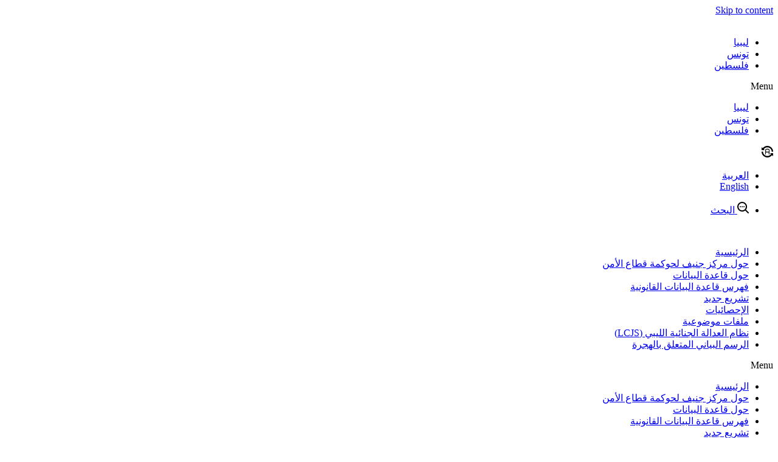

--- FILE ---
content_type: text/html; charset=UTF-8
request_url: https://security-legislation.ly/ar/latest-laws/%D9%82%D8%A7%D9%86%D9%88%D9%86-%D8%B1%D9%82%D9%85-22-%D9%84%D8%B3%D9%86%D8%A9-2002-%D8%A8%D8%B4%D8%A3%D9%86-%D8%AA%D8%B9%D8%AF%D9%8A%D9%84-%D8%AD%D9%83%D9%85-%D9%81%D9%8A-%D8%A7%D9%84%D9%82%D8%A7/
body_size: 20609
content:
<!doctype html>
<html dir=rtl lang="ar">
<head>
	<meta charset="UTF-8">
	<meta name="viewport" content="width=device-width, initial-scale=1">
	<link rel="profile" href="https://gmpg.org/xfn/11">
	<meta name='robots' content='index, follow, max-image-preview:large, max-snippet:-1, max-video-preview:-1' />
<link rel="alternate" hreflang="ar" href="https://security-legislation.ly/ar/latest-laws/%d9%82%d8%a7%d9%86%d9%88%d9%86-%d8%b1%d9%82%d9%85-22-%d9%84%d8%b3%d9%86%d8%a9-2002-%d8%a8%d8%b4%d8%a3%d9%86-%d8%aa%d8%b9%d8%af%d9%8a%d9%84-%d8%ad%d9%83%d9%85-%d9%81%d9%8a-%d8%a7%d9%84%d9%82%d8%a7/" />
<link rel="alternate" hreflang="en" href="https://security-legislation.ly/latest-laws/law-no-22-of-2002-amending-a-provision-in-law-no-15-of-1989-on-protecting-animals-and-trees/" />
<link rel="alternate" hreflang="x-default" href="https://security-legislation.ly/latest-laws/law-no-22-of-2002-amending-a-provision-in-law-no-15-of-1989-on-protecting-animals-and-trees/" />

	<!-- This site is optimized with the Yoast SEO plugin v26.6 - https://yoast.com/wordpress/plugins/seo/ -->
	<title>قانون رقم (22) لسنة 2002 بشأن تعديل حكم في القانون رقم (15) لسنة 1989 بشأن حماية الحيوانات والأشجار - Libya - DCAF Legal Databases</title>
	<link rel="canonical" href="https://security-legislation.ly/ar/latest-laws/قانون-رقم-22-لسنة-2002-بشأن-تعديل-حكم-في-القا/" />
	<meta property="og:locale" content="ar_AR" />
	<meta property="og:type" content="article" />
	<meta property="og:title" content="قانون رقم (22) لسنة 2002 بشأن تعديل حكم في القانون رقم (15) لسنة 1989 بشأن حماية الحيوانات والأشجار - Libya - DCAF Legal Databases" />
	<meta property="og:description" content="قانون رقم (22) لسنة 1369 و.ر بتعديل حكم في القانون رقم (15) لسنة 1989 إفرنجي بشأن حماية الحيوانات والأشجار مؤتمر الشعب العام، • تنفيذا لقرارات المؤتمرات الشعبية الأساسية في دور انعقادها العام السنوي للعام 1369 و.ر. • وبعد الإطلاع على إعلان قيام سلطة الشعب، • وعلى الوثيقة الخضراء الكبرى لحقوق الإنسان في عصر الجماهير، • [&hellip;]" />
	<meta property="og:url" content="https://security-legislation.ly/ar/latest-laws/قانون-رقم-22-لسنة-2002-بشأن-تعديل-حكم-في-القا/" />
	<meta property="og:site_name" content="Libya - DCAF Legal Databases" />
	<meta name="twitter:card" content="summary_large_image" />
	<script type="application/ld+json" class="yoast-schema-graph">{"@context":"https://schema.org","@graph":[{"@type":"WebPage","@id":"https://security-legislation.ly/ar/latest-laws/%d9%82%d8%a7%d9%86%d9%88%d9%86-%d8%b1%d9%82%d9%85-22-%d9%84%d8%b3%d9%86%d8%a9-2002-%d8%a8%d8%b4%d8%a3%d9%86-%d8%aa%d8%b9%d8%af%d9%8a%d9%84-%d8%ad%d9%83%d9%85-%d9%81%d9%8a-%d8%a7%d9%84%d9%82%d8%a7/","url":"https://security-legislation.ly/ar/latest-laws/%d9%82%d8%a7%d9%86%d9%88%d9%86-%d8%b1%d9%82%d9%85-22-%d9%84%d8%b3%d9%86%d8%a9-2002-%d8%a8%d8%b4%d8%a3%d9%86-%d8%aa%d8%b9%d8%af%d9%8a%d9%84-%d8%ad%d9%83%d9%85-%d9%81%d9%8a-%d8%a7%d9%84%d9%82%d8%a7/","name":"قانون رقم (22) لسنة 2002 بشأن تعديل حكم في القانون رقم (15) لسنة 1989 بشأن حماية الحيوانات والأشجار - Libya - DCAF Legal Databases","isPartOf":{"@id":"https://security-legislation.ly/ar/#website"},"datePublished":"2021-07-13T00:00:00+00:00","breadcrumb":{"@id":"https://security-legislation.ly/ar/latest-laws/%d9%82%d8%a7%d9%86%d9%88%d9%86-%d8%b1%d9%82%d9%85-22-%d9%84%d8%b3%d9%86%d8%a9-2002-%d8%a8%d8%b4%d8%a3%d9%86-%d8%aa%d8%b9%d8%af%d9%8a%d9%84-%d8%ad%d9%83%d9%85-%d9%81%d9%8a-%d8%a7%d9%84%d9%82%d8%a7/#breadcrumb"},"inLanguage":"ar","potentialAction":[{"@type":"ReadAction","target":["https://security-legislation.ly/ar/latest-laws/%d9%82%d8%a7%d9%86%d9%88%d9%86-%d8%b1%d9%82%d9%85-22-%d9%84%d8%b3%d9%86%d8%a9-2002-%d8%a8%d8%b4%d8%a3%d9%86-%d8%aa%d8%b9%d8%af%d9%8a%d9%84-%d8%ad%d9%83%d9%85-%d9%81%d9%8a-%d8%a7%d9%84%d9%82%d8%a7/"]}]},{"@type":"BreadcrumbList","@id":"https://security-legislation.ly/ar/latest-laws/%d9%82%d8%a7%d9%86%d9%88%d9%86-%d8%b1%d9%82%d9%85-22-%d9%84%d8%b3%d9%86%d8%a9-2002-%d8%a8%d8%b4%d8%a3%d9%86-%d8%aa%d8%b9%d8%af%d9%8a%d9%84-%d8%ad%d9%83%d9%85-%d9%81%d9%8a-%d8%a7%d9%84%d9%82%d8%a7/#breadcrumb","itemListElement":[{"@type":"ListItem","position":1,"name":"Home","item":"https://security-legislation.ly/"},{"@type":"ListItem","position":2,"name":"Latest Laws","item":"https://security-legislation.ly/ar/latest-laws/"},{"@type":"ListItem","position":3,"name":"قانون رقم (22) لسنة 2002 بشأن تعديل حكم في القانون رقم (15) لسنة 1989 بشأن حماية الحيوانات والأشجار"}]},{"@type":"WebSite","@id":"https://security-legislation.ly/ar/#website","url":"https://security-legislation.ly/ar/","name":"LIBYA - DCAF Legal Databases","description":"Geneva Centre for Security Sector Governance","publisher":{"@id":"https://security-legislation.ly/ar/#organization"},"potentialAction":[{"@type":"SearchAction","target":{"@type":"EntryPoint","urlTemplate":"https://security-legislation.ly/ar/?s={search_term_string}"},"query-input":{"@type":"PropertyValueSpecification","valueRequired":true,"valueName":"search_term_string"}}],"inLanguage":"ar"},{"@type":"Organization","@id":"https://security-legislation.ly/ar/#organization","name":"DCAF","alternateName":"DCAF Legal Database","url":"https://security-legislation.ly/ar/","logo":{"@type":"ImageObject","inLanguage":"ar","@id":"https://security-legislation.ly/ar/#/schema/logo/image/","url":"https://security-legislation.ly/wp-content/uploads/2023/02/DCAF_Blue_ENG.png","contentUrl":"https://security-legislation.ly/wp-content/uploads/2023/02/DCAF_Blue_ENG.png","width":179,"height":31,"caption":"DCAF"},"image":{"@id":"https://security-legislation.ly/ar/#/schema/logo/image/"}}]}</script>
	<!-- / Yoast SEO plugin. -->


<link rel='dns-prefetch' href='//www.googletagmanager.com' />
<link rel="alternate" type="application/rss+xml" title="Libya - DCAF Legal Databases &laquo; الخلاصة" href="https://security-legislation.ly/ar/feed/" />
<link rel="alternate" type="application/rss+xml" title="Libya - DCAF Legal Databases &laquo; خلاصة التعليقات" href="https://security-legislation.ly/ar/comments/feed/" />
<link rel="alternate" title="oEmbed (JSON)" type="application/json+oembed" href="https://security-legislation.ly/ar/wp-json/oembed/1.0/embed?url=https%3A%2F%2Fsecurity-legislation.ly%2Far%2Flatest-laws%2F%25d9%2582%25d8%25a7%25d9%2586%25d9%2588%25d9%2586-%25d8%25b1%25d9%2582%25d9%2585-22-%25d9%2584%25d8%25b3%25d9%2586%25d8%25a9-2002-%25d8%25a8%25d8%25b4%25d8%25a3%25d9%2586-%25d8%25aa%25d8%25b9%25d8%25af%25d9%258a%25d9%2584-%25d8%25ad%25d9%2583%25d9%2585-%25d9%2581%25d9%258a-%25d8%25a7%25d9%2584%25d9%2582%25d8%25a7%2F" />
<link rel="alternate" title="oEmbed (XML)" type="text/xml+oembed" href="https://security-legislation.ly/ar/wp-json/oembed/1.0/embed?url=https%3A%2F%2Fsecurity-legislation.ly%2Far%2Flatest-laws%2F%25d9%2582%25d8%25a7%25d9%2586%25d9%2588%25d9%2586-%25d8%25b1%25d9%2582%25d9%2585-22-%25d9%2584%25d8%25b3%25d9%2586%25d8%25a9-2002-%25d8%25a8%25d8%25b4%25d8%25a3%25d9%2586-%25d8%25aa%25d8%25b9%25d8%25af%25d9%258a%25d9%2584-%25d8%25ad%25d9%2583%25d9%2585-%25d9%2581%25d9%258a-%25d8%25a7%25d9%2584%25d9%2582%25d8%25a7%2F&#038;format=xml" />
<style id='wp-img-auto-sizes-contain-inline-css'>
img:is([sizes=auto i],[sizes^="auto," i]){contain-intrinsic-size:3000px 1500px}
/*# sourceURL=wp-img-auto-sizes-contain-inline-css */
</style>
<link rel='stylesheet' id='formidable-css' href='https://security-legislation.ly/wp-content/plugins/formidable/css/formidableforms1.css?ver=12252333' media='all' />
<style id='wp-emoji-styles-inline-css'>

	img.wp-smiley, img.emoji {
		display: inline !important;
		border: none !important;
		box-shadow: none !important;
		height: 1em !important;
		width: 1em !important;
		margin: 0 0.07em !important;
		vertical-align: -0.1em !important;
		background: none !important;
		padding: 0 !important;
	}
/*# sourceURL=wp-emoji-styles-inline-css */
</style>
<link rel='stylesheet' id='wp-block-library-rtl-css' href='https://security-legislation.ly/wp-includes/css/dist/block-library/style-rtl.min.css?ver=6.9' media='all' />
<style id='global-styles-inline-css'>
:root{--wp--preset--aspect-ratio--square: 1;--wp--preset--aspect-ratio--4-3: 4/3;--wp--preset--aspect-ratio--3-4: 3/4;--wp--preset--aspect-ratio--3-2: 3/2;--wp--preset--aspect-ratio--2-3: 2/3;--wp--preset--aspect-ratio--16-9: 16/9;--wp--preset--aspect-ratio--9-16: 9/16;--wp--preset--color--black: #000000;--wp--preset--color--cyan-bluish-gray: #abb8c3;--wp--preset--color--white: #ffffff;--wp--preset--color--pale-pink: #f78da7;--wp--preset--color--vivid-red: #cf2e2e;--wp--preset--color--luminous-vivid-orange: #ff6900;--wp--preset--color--luminous-vivid-amber: #fcb900;--wp--preset--color--light-green-cyan: #7bdcb5;--wp--preset--color--vivid-green-cyan: #00d084;--wp--preset--color--pale-cyan-blue: #8ed1fc;--wp--preset--color--vivid-cyan-blue: #0693e3;--wp--preset--color--vivid-purple: #9b51e0;--wp--preset--gradient--vivid-cyan-blue-to-vivid-purple: linear-gradient(135deg,rgb(6,147,227) 0%,rgb(155,81,224) 100%);--wp--preset--gradient--light-green-cyan-to-vivid-green-cyan: linear-gradient(135deg,rgb(122,220,180) 0%,rgb(0,208,130) 100%);--wp--preset--gradient--luminous-vivid-amber-to-luminous-vivid-orange: linear-gradient(135deg,rgb(252,185,0) 0%,rgb(255,105,0) 100%);--wp--preset--gradient--luminous-vivid-orange-to-vivid-red: linear-gradient(135deg,rgb(255,105,0) 0%,rgb(207,46,46) 100%);--wp--preset--gradient--very-light-gray-to-cyan-bluish-gray: linear-gradient(135deg,rgb(238,238,238) 0%,rgb(169,184,195) 100%);--wp--preset--gradient--cool-to-warm-spectrum: linear-gradient(135deg,rgb(74,234,220) 0%,rgb(151,120,209) 20%,rgb(207,42,186) 40%,rgb(238,44,130) 60%,rgb(251,105,98) 80%,rgb(254,248,76) 100%);--wp--preset--gradient--blush-light-purple: linear-gradient(135deg,rgb(255,206,236) 0%,rgb(152,150,240) 100%);--wp--preset--gradient--blush-bordeaux: linear-gradient(135deg,rgb(254,205,165) 0%,rgb(254,45,45) 50%,rgb(107,0,62) 100%);--wp--preset--gradient--luminous-dusk: linear-gradient(135deg,rgb(255,203,112) 0%,rgb(199,81,192) 50%,rgb(65,88,208) 100%);--wp--preset--gradient--pale-ocean: linear-gradient(135deg,rgb(255,245,203) 0%,rgb(182,227,212) 50%,rgb(51,167,181) 100%);--wp--preset--gradient--electric-grass: linear-gradient(135deg,rgb(202,248,128) 0%,rgb(113,206,126) 100%);--wp--preset--gradient--midnight: linear-gradient(135deg,rgb(2,3,129) 0%,rgb(40,116,252) 100%);--wp--preset--font-size--small: 13px;--wp--preset--font-size--medium: 20px;--wp--preset--font-size--large: 36px;--wp--preset--font-size--x-large: 42px;--wp--preset--spacing--20: 0.44rem;--wp--preset--spacing--30: 0.67rem;--wp--preset--spacing--40: 1rem;--wp--preset--spacing--50: 1.5rem;--wp--preset--spacing--60: 2.25rem;--wp--preset--spacing--70: 3.38rem;--wp--preset--spacing--80: 5.06rem;--wp--preset--shadow--natural: 6px 6px 9px rgba(0, 0, 0, 0.2);--wp--preset--shadow--deep: 12px 12px 50px rgba(0, 0, 0, 0.4);--wp--preset--shadow--sharp: 6px 6px 0px rgba(0, 0, 0, 0.2);--wp--preset--shadow--outlined: 6px 6px 0px -3px rgb(255, 255, 255), 6px 6px rgb(0, 0, 0);--wp--preset--shadow--crisp: 6px 6px 0px rgb(0, 0, 0);}:root { --wp--style--global--content-size: 800px;--wp--style--global--wide-size: 1200px; }:where(body) { margin: 0; }.wp-site-blocks > .alignleft { float: left; margin-right: 2em; }.wp-site-blocks > .alignright { float: right; margin-left: 2em; }.wp-site-blocks > .aligncenter { justify-content: center; margin-left: auto; margin-right: auto; }:where(.wp-site-blocks) > * { margin-block-start: 24px; margin-block-end: 0; }:where(.wp-site-blocks) > :first-child { margin-block-start: 0; }:where(.wp-site-blocks) > :last-child { margin-block-end: 0; }:root { --wp--style--block-gap: 24px; }:root :where(.is-layout-flow) > :first-child{margin-block-start: 0;}:root :where(.is-layout-flow) > :last-child{margin-block-end: 0;}:root :where(.is-layout-flow) > *{margin-block-start: 24px;margin-block-end: 0;}:root :where(.is-layout-constrained) > :first-child{margin-block-start: 0;}:root :where(.is-layout-constrained) > :last-child{margin-block-end: 0;}:root :where(.is-layout-constrained) > *{margin-block-start: 24px;margin-block-end: 0;}:root :where(.is-layout-flex){gap: 24px;}:root :where(.is-layout-grid){gap: 24px;}.is-layout-flow > .alignleft{float: left;margin-inline-start: 0;margin-inline-end: 2em;}.is-layout-flow > .alignright{float: right;margin-inline-start: 2em;margin-inline-end: 0;}.is-layout-flow > .aligncenter{margin-left: auto !important;margin-right: auto !important;}.is-layout-constrained > .alignleft{float: left;margin-inline-start: 0;margin-inline-end: 2em;}.is-layout-constrained > .alignright{float: right;margin-inline-start: 2em;margin-inline-end: 0;}.is-layout-constrained > .aligncenter{margin-left: auto !important;margin-right: auto !important;}.is-layout-constrained > :where(:not(.alignleft):not(.alignright):not(.alignfull)){max-width: var(--wp--style--global--content-size);margin-left: auto !important;margin-right: auto !important;}.is-layout-constrained > .alignwide{max-width: var(--wp--style--global--wide-size);}body .is-layout-flex{display: flex;}.is-layout-flex{flex-wrap: wrap;align-items: center;}.is-layout-flex > :is(*, div){margin: 0;}body .is-layout-grid{display: grid;}.is-layout-grid > :is(*, div){margin: 0;}body{padding-top: 0px;padding-right: 0px;padding-bottom: 0px;padding-left: 0px;}a:where(:not(.wp-element-button)){text-decoration: underline;}:root :where(.wp-element-button, .wp-block-button__link){background-color: #32373c;border-width: 0;color: #fff;font-family: inherit;font-size: inherit;font-style: inherit;font-weight: inherit;letter-spacing: inherit;line-height: inherit;padding-top: calc(0.667em + 2px);padding-right: calc(1.333em + 2px);padding-bottom: calc(0.667em + 2px);padding-left: calc(1.333em + 2px);text-decoration: none;text-transform: inherit;}.has-black-color{color: var(--wp--preset--color--black) !important;}.has-cyan-bluish-gray-color{color: var(--wp--preset--color--cyan-bluish-gray) !important;}.has-white-color{color: var(--wp--preset--color--white) !important;}.has-pale-pink-color{color: var(--wp--preset--color--pale-pink) !important;}.has-vivid-red-color{color: var(--wp--preset--color--vivid-red) !important;}.has-luminous-vivid-orange-color{color: var(--wp--preset--color--luminous-vivid-orange) !important;}.has-luminous-vivid-amber-color{color: var(--wp--preset--color--luminous-vivid-amber) !important;}.has-light-green-cyan-color{color: var(--wp--preset--color--light-green-cyan) !important;}.has-vivid-green-cyan-color{color: var(--wp--preset--color--vivid-green-cyan) !important;}.has-pale-cyan-blue-color{color: var(--wp--preset--color--pale-cyan-blue) !important;}.has-vivid-cyan-blue-color{color: var(--wp--preset--color--vivid-cyan-blue) !important;}.has-vivid-purple-color{color: var(--wp--preset--color--vivid-purple) !important;}.has-black-background-color{background-color: var(--wp--preset--color--black) !important;}.has-cyan-bluish-gray-background-color{background-color: var(--wp--preset--color--cyan-bluish-gray) !important;}.has-white-background-color{background-color: var(--wp--preset--color--white) !important;}.has-pale-pink-background-color{background-color: var(--wp--preset--color--pale-pink) !important;}.has-vivid-red-background-color{background-color: var(--wp--preset--color--vivid-red) !important;}.has-luminous-vivid-orange-background-color{background-color: var(--wp--preset--color--luminous-vivid-orange) !important;}.has-luminous-vivid-amber-background-color{background-color: var(--wp--preset--color--luminous-vivid-amber) !important;}.has-light-green-cyan-background-color{background-color: var(--wp--preset--color--light-green-cyan) !important;}.has-vivid-green-cyan-background-color{background-color: var(--wp--preset--color--vivid-green-cyan) !important;}.has-pale-cyan-blue-background-color{background-color: var(--wp--preset--color--pale-cyan-blue) !important;}.has-vivid-cyan-blue-background-color{background-color: var(--wp--preset--color--vivid-cyan-blue) !important;}.has-vivid-purple-background-color{background-color: var(--wp--preset--color--vivid-purple) !important;}.has-black-border-color{border-color: var(--wp--preset--color--black) !important;}.has-cyan-bluish-gray-border-color{border-color: var(--wp--preset--color--cyan-bluish-gray) !important;}.has-white-border-color{border-color: var(--wp--preset--color--white) !important;}.has-pale-pink-border-color{border-color: var(--wp--preset--color--pale-pink) !important;}.has-vivid-red-border-color{border-color: var(--wp--preset--color--vivid-red) !important;}.has-luminous-vivid-orange-border-color{border-color: var(--wp--preset--color--luminous-vivid-orange) !important;}.has-luminous-vivid-amber-border-color{border-color: var(--wp--preset--color--luminous-vivid-amber) !important;}.has-light-green-cyan-border-color{border-color: var(--wp--preset--color--light-green-cyan) !important;}.has-vivid-green-cyan-border-color{border-color: var(--wp--preset--color--vivid-green-cyan) !important;}.has-pale-cyan-blue-border-color{border-color: var(--wp--preset--color--pale-cyan-blue) !important;}.has-vivid-cyan-blue-border-color{border-color: var(--wp--preset--color--vivid-cyan-blue) !important;}.has-vivid-purple-border-color{border-color: var(--wp--preset--color--vivid-purple) !important;}.has-vivid-cyan-blue-to-vivid-purple-gradient-background{background: var(--wp--preset--gradient--vivid-cyan-blue-to-vivid-purple) !important;}.has-light-green-cyan-to-vivid-green-cyan-gradient-background{background: var(--wp--preset--gradient--light-green-cyan-to-vivid-green-cyan) !important;}.has-luminous-vivid-amber-to-luminous-vivid-orange-gradient-background{background: var(--wp--preset--gradient--luminous-vivid-amber-to-luminous-vivid-orange) !important;}.has-luminous-vivid-orange-to-vivid-red-gradient-background{background: var(--wp--preset--gradient--luminous-vivid-orange-to-vivid-red) !important;}.has-very-light-gray-to-cyan-bluish-gray-gradient-background{background: var(--wp--preset--gradient--very-light-gray-to-cyan-bluish-gray) !important;}.has-cool-to-warm-spectrum-gradient-background{background: var(--wp--preset--gradient--cool-to-warm-spectrum) !important;}.has-blush-light-purple-gradient-background{background: var(--wp--preset--gradient--blush-light-purple) !important;}.has-blush-bordeaux-gradient-background{background: var(--wp--preset--gradient--blush-bordeaux) !important;}.has-luminous-dusk-gradient-background{background: var(--wp--preset--gradient--luminous-dusk) !important;}.has-pale-ocean-gradient-background{background: var(--wp--preset--gradient--pale-ocean) !important;}.has-electric-grass-gradient-background{background: var(--wp--preset--gradient--electric-grass) !important;}.has-midnight-gradient-background{background: var(--wp--preset--gradient--midnight) !important;}.has-small-font-size{font-size: var(--wp--preset--font-size--small) !important;}.has-medium-font-size{font-size: var(--wp--preset--font-size--medium) !important;}.has-large-font-size{font-size: var(--wp--preset--font-size--large) !important;}.has-x-large-font-size{font-size: var(--wp--preset--font-size--x-large) !important;}
/*# sourceURL=global-styles-inline-css */
</style>

<link rel='stylesheet' id='jet-engine-frontend-css' href='https://security-legislation.ly/wp-content/plugins/jet-engine/assets/css/frontend.css?ver=3.7.2' media='all' />
<link rel='stylesheet' id='wpml-legacy-horizontal-list-0-css' href='//security-legislation.ly/wp-content/plugins/sitepress-multilingual-cms/templates/language-switchers/legacy-list-horizontal/style.min.css?ver=1' media='all' />
<link rel='stylesheet' id='hello-elementor-css' href='https://security-legislation.ly/wp-content/themes/hello-elementor/style.min.css?ver=3.4.2' media='all' />
<link rel='stylesheet' id='hello-elementor-theme-style-css' href='https://security-legislation.ly/wp-content/themes/hello-elementor/theme.min.css?ver=3.4.2' media='all' />
<link rel='stylesheet' id='hello-elementor-header-footer-css' href='https://security-legislation.ly/wp-content/themes/hello-elementor/header-footer.min.css?ver=3.4.2' media='all' />
<link rel='stylesheet' id='elementor-frontend-css' href='https://security-legislation.ly/wp-content/uploads/elementor/css/custom-frontend-rtl.min.css?ver=1766705678' media='all' />
<link rel='stylesheet' id='elementor-post-7-css' href='https://security-legislation.ly/wp-content/uploads/elementor/css/post-7.css?ver=1766705678' media='all' />
<link rel='stylesheet' id='jet-popup-frontend-css' href='https://security-legislation.ly/wp-content/plugins/jet-popup/assets/css/jet-popup-frontend.css?ver=2.0.16' media='all' />
<link rel='stylesheet' id='jet-blocks-css' href='https://security-legislation.ly/wp-content/uploads/elementor/css/custom-jet-blocks-rtl.css?ver=1.3.19.1' media='all' />
<link rel='stylesheet' id='elementor-icons-css' href='https://security-legislation.ly/wp-content/plugins/elementor/assets/lib/eicons/css/elementor-icons.min.css?ver=5.43.0' media='all' />
<link rel='stylesheet' id='elementor-pro-css' href='https://security-legislation.ly/wp-content/uploads/elementor/css/custom-pro-frontend-rtl.min.css?ver=1766705678' media='all' />
<link rel='stylesheet' id='jet-tabs-frontend-css' href='https://security-legislation.ly/wp-content/plugins/jet-tabs/assets/css/jet-tabs-frontend.css?ver=2.2.10' media='all' />
<link rel='stylesheet' id='elementor-post-44765-css' href='https://security-legislation.ly/wp-content/uploads/elementor/css/post-44765.css?ver=1766705678' media='all' />
<link rel='stylesheet' id='elementor-post-44768-css' href='https://security-legislation.ly/wp-content/uploads/elementor/css/post-44768.css?ver=1766705678' media='all' />
<link rel='stylesheet' id='elementor-post-44772-css' href='https://security-legislation.ly/wp-content/uploads/elementor/css/post-44772.css?ver=1766705678' media='all' />
<link rel='stylesheet' id='elementor-post-46145-css' href='https://security-legislation.ly/wp-content/uploads/elementor/css/post-46145.css?ver=1766705679' media='all' />
<link rel='stylesheet' id='hello-elementor-child-style-css' href='https://security-legislation.ly/wp-content/themes/hello-theme-child-master/style.css?ver=1.0.0' media='all' />
<link rel='stylesheet' id='jquery-chosen-css' href='https://security-legislation.ly/wp-content/plugins/jet-search/assets/lib/chosen/chosen.min.css?ver=1.8.7' media='all' />
<link rel='stylesheet' id='jet-search-css' href='https://security-legislation.ly/wp-content/plugins/jet-search/assets/css/jet-search.css?ver=3.5.11' media='all' />
<link rel='stylesheet' id='elementor-gf-local-almarai-css' href='https://security-legislation.ly/wp-content/uploads/elementor/google-fonts/css/almarai.css?ver=1754495228' media='all' />
<link rel='stylesheet' id='elementor-icons-shared-0-css' href='https://security-legislation.ly/wp-content/plugins/elementor/assets/lib/font-awesome/css/fontawesome.min.css?ver=5.15.3' media='all' />
<link rel='stylesheet' id='elementor-icons-fa-solid-css' href='https://security-legislation.ly/wp-content/plugins/elementor/assets/lib/font-awesome/css/solid.min.css?ver=5.15.3' media='all' />
<script src="https://security-legislation.ly/wp-includes/js/jquery/jquery.min.js?ver=3.7.1" id="jquery-core-js"></script>
<script src="https://security-legislation.ly/wp-includes/js/jquery/jquery-migrate.min.js?ver=3.4.1" id="jquery-migrate-js"></script>
<script id="wpml-cookie-js-extra">
var wpml_cookies = {"wp-wpml_current_language":{"value":"ar","expires":1,"path":"/"}};
var wpml_cookies = {"wp-wpml_current_language":{"value":"ar","expires":1,"path":"/"}};
//# sourceURL=wpml-cookie-js-extra
</script>
<script src="https://security-legislation.ly/wp-content/plugins/sitepress-multilingual-cms/res/js/cookies/language-cookie.js?ver=4.5.13" id="wpml-cookie-js"></script>

<!-- Google tag (gtag.js) snippet added by Site Kit -->
<!-- Google Analytics snippet added by Site Kit -->
<script src="https://www.googletagmanager.com/gtag/js?id=GT-WRDGJ8R" id="google_gtagjs-js" async></script>
<script id="google_gtagjs-js-after">
window.dataLayer = window.dataLayer || [];function gtag(){dataLayer.push(arguments);}
gtag("set","linker",{"domains":["security-legislation.ly"]});
gtag("js", new Date());
gtag("set", "developer_id.dZTNiMT", true);
gtag("config", "GT-WRDGJ8R");
//# sourceURL=google_gtagjs-js-after
</script>
<link rel="https://api.w.org/" href="https://security-legislation.ly/ar/wp-json/" /><link rel="alternate" title="JSON" type="application/json" href="https://security-legislation.ly/ar/wp-json/wp/v2/latest-laws/22163" /><link rel="EditURI" type="application/rsd+xml" title="RSD" href="https://security-legislation.ly/xmlrpc.php?rsd" />
<link rel="stylesheet" href="https://security-legislation.ly/wp-content/themes/hello-theme-child-master/rtl.css" media="screen" /><meta name="generator" content="WordPress 6.9" />
<link rel='shortlink' href='https://security-legislation.ly/ar/?p=22163' />
<meta name="generator" content="Site Kit by Google 1.168.0" /><meta name="generator" content="WPML ver:4.5.13 stt:5,1;" />
<meta name="generator" content="Elementor 3.31.1; features: additional_custom_breakpoints, e_element_cache; settings: css_print_method-external, google_font-enabled, font_display-swap">
			<style>
				.e-con.e-parent:nth-of-type(n+4):not(.e-lazyloaded):not(.e-no-lazyload),
				.e-con.e-parent:nth-of-type(n+4):not(.e-lazyloaded):not(.e-no-lazyload) * {
					background-image: none !important;
				}
				@media screen and (max-height: 1024px) {
					.e-con.e-parent:nth-of-type(n+3):not(.e-lazyloaded):not(.e-no-lazyload),
					.e-con.e-parent:nth-of-type(n+3):not(.e-lazyloaded):not(.e-no-lazyload) * {
						background-image: none !important;
					}
				}
				@media screen and (max-height: 640px) {
					.e-con.e-parent:nth-of-type(n+2):not(.e-lazyloaded):not(.e-no-lazyload),
					.e-con.e-parent:nth-of-type(n+2):not(.e-lazyloaded):not(.e-no-lazyload) * {
						background-image: none !important;
					}
				}
			</style>
			<link rel="icon" href="https://security-legislation.ly/wp-content/uploads/2023/02/Untitled-1-1-150x150.png" sizes="32x32" />
<link rel="icon" href="https://security-legislation.ly/wp-content/uploads/2023/02/Untitled-1-1.png" sizes="192x192" />
<link rel="apple-touch-icon" href="https://security-legislation.ly/wp-content/uploads/2023/02/Untitled-1-1.png" />
<meta name="msapplication-TileImage" content="https://security-legislation.ly/wp-content/uploads/2023/02/Untitled-1-1.png" />
<link rel='stylesheet' id='widget-image-css' href='https://security-legislation.ly/wp-content/plugins/elementor/assets/css/widget-image-rtl.min.css?ver=3.31.1' media='all' />
<link rel='stylesheet' id='widget-icon-list-css' href='https://security-legislation.ly/wp-content/uploads/elementor/css/custom-widget-icon-list-rtl.min.css?ver=1766705678' media='all' />
<link rel='stylesheet' id='widget-heading-css' href='https://security-legislation.ly/wp-content/plugins/elementor/assets/css/widget-heading-rtl.min.css?ver=3.31.1' media='all' />
<link rel='stylesheet' id='swiper-css' href='https://security-legislation.ly/wp-content/plugins/elementor/assets/lib/swiper/v8/css/swiper.min.css?ver=8.4.5' media='all' />
<link rel='stylesheet' id='e-swiper-css' href='https://security-legislation.ly/wp-content/plugins/elementor/assets/css/conditionals/e-swiper.min.css?ver=3.31.1' media='all' />
<link rel='stylesheet' id='elementor-post-44927-css' href='https://security-legislation.ly/wp-content/uploads/elementor/css/post-44927.css?ver=1766705679' media='all' />
<link rel='stylesheet' id='widget-image-box-css' href='https://security-legislation.ly/wp-content/uploads/elementor/css/custom-widget-image-box-rtl.min.css?ver=1766705678' media='all' />
<link rel='stylesheet' id='e-animation-fadeIn-css' href='https://security-legislation.ly/wp-content/plugins/elementor/assets/lib/animations/styles/fadeIn.min.css?ver=3.31.1' media='all' />
<link rel='stylesheet' id='jet-elements-css' href='https://security-legislation.ly/wp-content/plugins/jet-elements/assets/css/jet-elements-rtl.css?ver=2.7.9.1' media='all' />
</head>
<body data-rsssl=1 class="rtl wp-singular latest-laws-template-default single single-latest-laws postid-22163 wp-custom-logo wp-embed-responsive wp-theme-hello-elementor wp-child-theme-hello-theme-child-master hello-elementor-default elementor-default elementor-kit-7 elementor-page-44772">


<a class="skip-link screen-reader-text" href="#content">Skip to content</a>

		<div data-elementor-type="header" data-elementor-id="44765" class="elementor elementor-44765 elementor-33 elementor-location-header" data-elementor-post-type="elementor_library">
					<section class="elementor-section elementor-top-section elementor-element elementor-element-5a01cfe1 elementor-hidden-mobile elementor-section-full_width elementor-section-height-default elementor-section-height-default" data-id="5a01cfe1" data-element_type="section" data-settings="{&quot;jet_parallax_layout_list&quot;:[],&quot;background_background&quot;:&quot;classic&quot;,&quot;sticky&quot;:&quot;top&quot;,&quot;sticky_on&quot;:[&quot;widescreen&quot;,&quot;desktop&quot;,&quot;laptop&quot;,&quot;tablet_extra&quot;,&quot;tablet&quot;,&quot;mobile_extra&quot;,&quot;mobile&quot;],&quot;sticky_offset&quot;:0,&quot;sticky_effects_offset&quot;:0}">
						<div class="elementor-container elementor-column-gap-default">
					<div class="elementor-column elementor-col-25 elementor-top-column elementor-element elementor-element-29049ff3" data-id="29049ff3" data-element_type="column">
			<div class="elementor-widget-wrap elementor-element-populated">
						<div class="elementor-element elementor-element-431c3f95 elementor-widget elementor-widget-image" data-id="431c3f95" data-element_type="widget" data-widget_type="image.default">
				<div class="elementor-widget-container">
																<a href="https://security-legislation.ly/ar/">
							<img width="554" height="123" src="https://security-legislation.ly/wp-content/uploads/2023/02/DCAF_Blue_ARA.png" class="attachment-large size-large wp-image-46059" alt="" srcset="https://security-legislation.ly/wp-content/uploads/2023/02/DCAF_Blue_ARA.png 554w, https://security-legislation.ly/wp-content/uploads/2023/02/DCAF_Blue_ARA-300x67.png 300w" sizes="(max-width: 554px) 100vw, 554px" />								</a>
															</div>
				</div>
					</div>
		</div>
				<div class="elementor-column elementor-col-25 elementor-top-column elementor-element elementor-element-4d186684" data-id="4d186684" data-element_type="column">
			<div class="elementor-widget-wrap elementor-element-populated">
						<div class="elementor-element elementor-element-44073a55 elementor-nav-menu--dropdown-mobile elementor-nav-menu__text-align-aside elementor-nav-menu--toggle elementor-nav-menu--burger elementor-widget elementor-widget-nav-menu" data-id="44073a55" data-element_type="widget" data-settings="{&quot;layout&quot;:&quot;horizontal&quot;,&quot;submenu_icon&quot;:{&quot;value&quot;:&quot;&lt;i class=\&quot;fas fa-caret-down\&quot;&gt;&lt;\/i&gt;&quot;,&quot;library&quot;:&quot;fa-solid&quot;},&quot;toggle&quot;:&quot;burger&quot;}" data-widget_type="nav-menu.default">
				<div class="elementor-widget-container">
								<nav class="elementor-nav-menu--main elementor-nav-menu__container elementor-nav-menu--layout-horizontal e--pointer-none">
				<ul id="menu-1-44073a55" class="elementor-nav-menu"><li class="libya menu-item menu-item-type-custom menu-item-object-custom menu-item-44831"><a target="_blank" href="https://security-legislation.ly/ar" class="elementor-item">ليبيا</a></li>
<li class="TUNISIA menu-item menu-item-type-custom menu-item-object-custom menu-item-44832"><a target="_blank" href="https://legislation-securite.tn/ar" class="elementor-item">تونس</a></li>
<li class="PALESTINE menu-item menu-item-type-custom menu-item-object-custom menu-item-44833"><a target="_blank" href="https://security-legislation.ps/ar" class="elementor-item">فلسطين</a></li>
</ul>			</nav>
					<div class="elementor-menu-toggle" role="button" tabindex="0" aria-label="Menu Toggle" aria-expanded="false">
			<i aria-hidden="true" role="presentation" class="elementor-menu-toggle__icon--open eicon-menu-bar"></i><i aria-hidden="true" role="presentation" class="elementor-menu-toggle__icon--close eicon-close"></i>			<span class="elementor-screen-only">Menu</span>
		</div>
					<nav class="elementor-nav-menu--dropdown elementor-nav-menu__container" aria-hidden="true">
				<ul id="menu-2-44073a55" class="elementor-nav-menu"><li class="libya menu-item menu-item-type-custom menu-item-object-custom menu-item-44831"><a target="_blank" href="https://security-legislation.ly/ar" class="elementor-item" tabindex="-1">ليبيا</a></li>
<li class="TUNISIA menu-item menu-item-type-custom menu-item-object-custom menu-item-44832"><a target="_blank" href="https://legislation-securite.tn/ar" class="elementor-item" tabindex="-1">تونس</a></li>
<li class="PALESTINE menu-item menu-item-type-custom menu-item-object-custom menu-item-44833"><a target="_blank" href="https://security-legislation.ps/ar" class="elementor-item" tabindex="-1">فلسطين</a></li>
</ul>			</nav>
						</div>
				</div>
					</div>
		</div>
				<div class="elementor-column elementor-col-25 elementor-top-column elementor-element elementor-element-1fc94cd5" data-id="1fc94cd5" data-element_type="column">
			<div class="elementor-widget-wrap elementor-element-populated">
						<div class="elementor-element elementor-element-562261eb elementor-widget__width-auto elementor-view-default elementor-widget elementor-widget-icon" data-id="562261eb" data-element_type="widget" data-widget_type="icon.default">
				<div class="elementor-widget-container">
							<div class="elementor-icon-wrapper">
			<div class="elementor-icon">
			<svg xmlns="http://www.w3.org/2000/svg" width="18.898" height="18.897" viewBox="0 0 18.898 18.897"><path id="language" d="M16.554,9.447A6.938,6.938,0,0,0,15.6,5.9,7.035,7.035,0,0,0,13.02,3.312a6.938,6.938,0,0,0-3.552-.95,6.86,6.86,0,0,0-3.322.83,7.123,7.123,0,0,0-2.51,2.251L4.743,6.55q.018.554-.332.535L.683,7.048A.619.619,0,0,1,.25,6.836a.6.6,0,0,1-.212-.415L.019,2.693Q0,2.343.536,2.361l1.4,1.384A9.416,9.416,0,0,1,5.223,1,9.431,9.431,0,0,1,13.139.746a9.244,9.244,0,0,1,5.028,5.028,9.27,9.27,0,0,1,.747,3.672H16.553ZM7.106,13.581a.591.591,0,0,1-1.181,0v-6.5A2.363,2.363,0,0,1,8.287,4.723h2.362a2.363,2.363,0,0,1,2.362,2.362v6.5a.591.591,0,0,1-1.181,0V10.924a.272.272,0,0,0-.092-.212.3.3,0,0,0-.2-.083H7.4a.284.284,0,0,0-.3.3v2.658Zm.3-4.133h4.133a.3.3,0,0,0,.2-.083.275.275,0,0,0,.092-.212V7.086a1.127,1.127,0,0,0-.35-.84,1.149,1.149,0,0,0-.83-.342H8.287A1.166,1.166,0,0,0,7.106,7.086V9.153a.284.284,0,0,0,.3.3Zm2.067,7.086a6.86,6.86,0,0,0,3.322-.83,7.123,7.123,0,0,0,2.51-2.251l-1.107-1.107q-.018-.554.332-.535l3.728.037a.619.619,0,0,1,.433.212.6.6,0,0,1,.212.415l.018,3.709q.018.369-.516.35L17,15.15a9.416,9.416,0,0,1-3.285,2.741,9.431,9.431,0,0,1-7.916.259A9.244,9.244,0,0,1,.768,13.121,9.292,9.292,0,0,1,.019,9.447H2.382A6.938,6.938,0,0,0,3.332,13a7.035,7.035,0,0,0,2.583,2.583,6.938,6.938,0,0,0,3.552.95Z" transform="translate(-0.019 0.001)"></path></svg>			</div>
		</div>
						</div>
				</div>
				<div class="elementor-element elementor-element-7cb3a2c1 elementor-widget__width-auto elementor-widget-tablet__width-auto elementor-widget elementor-widget-shortcode" data-id="7cb3a2c1" data-element_type="widget" data-widget_type="shortcode.default">
				<div class="elementor-widget-container">
							<div class="elementor-shortcode">
<div class="wpml-ls-statics-shortcode_actions wpml-ls wpml-ls-rtl wpml-ls-legacy-list-horizontal">
	<ul><li class="wpml-ls-slot-shortcode_actions wpml-ls-item wpml-ls-item-ar wpml-ls-current-language wpml-ls-first-item wpml-ls-item-legacy-list-horizontal">
				<a href="https://security-legislation.ly/ar/latest-laws/%d9%82%d8%a7%d9%86%d9%88%d9%86-%d8%b1%d9%82%d9%85-22-%d9%84%d8%b3%d9%86%d8%a9-2002-%d8%a8%d8%b4%d8%a3%d9%86-%d8%aa%d8%b9%d8%af%d9%8a%d9%84-%d8%ad%d9%83%d9%85-%d9%81%d9%8a-%d8%a7%d9%84%d9%82%d8%a7/" class="wpml-ls-link">
                    <span class="wpml-ls-native">العربية</span></a>
			</li><li class="wpml-ls-slot-shortcode_actions wpml-ls-item wpml-ls-item-en wpml-ls-last-item wpml-ls-item-legacy-list-horizontal">
				<a href="https://security-legislation.ly/latest-laws/law-no-22-of-2002-amending-a-provision-in-law-no-15-of-1989-on-protecting-animals-and-trees/" class="wpml-ls-link">
                    <span class="wpml-ls-native" lang="en">English</span></a>
			</li></ul>
</div>
</div>
						</div>
				</div>
					</div>
		</div>
				<div class="elementor-column elementor-col-25 elementor-top-column elementor-element elementor-element-3d0d34d9" data-id="3d0d34d9" data-element_type="column">
			<div class="elementor-widget-wrap elementor-element-populated">
						<div class="elementor-element elementor-element-625409b4 elementor-icon-list--layout-inline elementor-list-item-link-full_width elementor-widget elementor-widget-icon-list" data-id="625409b4" data-element_type="widget" data-widget_type="icon-list.default">
				<div class="elementor-widget-container">
							<ul class="elementor-icon-list-items elementor-inline-items">
							<li class="elementor-icon-list-item elementor-inline-item">
											<a href="/ar/#search">

												<span class="elementor-icon-list-icon">
							<svg xmlns="http://www.w3.org/2000/svg" width="19.171" height="19.176" viewBox="0 0 19.171 19.176"><g id="search-loading" transform="translate(-3.833 -3.824)"><path id="Path_21977" data-name="Path 21977" d="M11.854,15.34a1.015,1.015,0,1,1-1.015-1.015,1.015,1.015,0,0,1,1.015,1.015Z" transform="translate(-1.939 -3.398)"></path><path id="Path_21978" data-name="Path 21978" d="M15.34,16.354a1.015,1.015,0,1,0-1.015-1.015A1.015,1.015,0,0,0,15.34,16.354Z" transform="translate(-3.396 -3.398)"></path><path id="Path_21979" data-name="Path 21979" d="M19.84,16.354a1.015,1.015,0,1,0-1.015-1.015A1.015,1.015,0,0,0,19.84,16.354Z" transform="translate(-4.852 -3.398)"></path><path id="Path_21980" data-name="Path 21980" d="M17.684,6.2a8.118,8.118,0,0,1,.672,10.719c.016.013.03.028.046.043l4.305,4.305A1.014,1.014,0,1,1,21.272,22.7L16.966,18.4q-.022-.022-.043-.046a8.117,8.117,0,1,1,.76-12.15ZM7.64,16.246a6.087,6.087,0,1,0,0-8.608,6.087,6.087,0,0,0,0,8.608Z" transform="translate(0)" fill-rule="evenodd"></path></g></svg>						</span>
										<span class="elementor-icon-list-text">البحث</span>
											</a>
									</li>
						</ul>
						</div>
				</div>
					</div>
		</div>
					</div>
		</section>
				<section class="elementor-section elementor-top-section elementor-element elementor-element-754571a1 elementor-hidden-widescreen elementor-hidden-desktop elementor-hidden-laptop elementor-hidden-tablet_extra elementor-hidden-tablet elementor-hidden-mobile_extra elementor-section-boxed elementor-section-height-default elementor-section-height-default" data-id="754571a1" data-element_type="section" data-settings="{&quot;jet_parallax_layout_list&quot;:[],&quot;background_background&quot;:&quot;classic&quot;}">
						<div class="elementor-container elementor-column-gap-default">
					<div class="elementor-column elementor-col-100 elementor-top-column elementor-element elementor-element-3d76bfa8" data-id="3d76bfa8" data-element_type="column">
			<div class="elementor-widget-wrap elementor-element-populated">
						<div class="elementor-element elementor-element-60a0a8e5 elementor-widget elementor-widget-image" data-id="60a0a8e5" data-element_type="widget" data-widget_type="image.default">
				<div class="elementor-widget-container">
																<a href="https://security-legislation.ly/ar/">
							<img width="179" height="31" src="https://security-legislation.ly/wp-content/uploads/2023/05/DCAF_Blue_ENG.png" class="attachment-large size-large wp-image-44905" alt="" />								</a>
															</div>
				</div>
				<section class="elementor-section elementor-inner-section elementor-element elementor-element-5fa5dede elementor-section-boxed elementor-section-height-default elementor-section-height-default" data-id="5fa5dede" data-element_type="section" data-settings="{&quot;jet_parallax_layout_list&quot;:[],&quot;background_background&quot;:&quot;classic&quot;}">
						<div class="elementor-container elementor-column-gap-default">
					<div class="elementor-column elementor-col-50 elementor-inner-column elementor-element elementor-element-60f83c1f" data-id="60f83c1f" data-element_type="column">
			<div class="elementor-widget-wrap elementor-element-populated">
						<div class="elementor-element elementor-element-26069fae elementor-nav-menu--dropdown-mobile elementor-nav-menu--stretch elementor-nav-menu__text-align-aside elementor-nav-menu--toggle elementor-nav-menu--burger elementor-widget elementor-widget-nav-menu" data-id="26069fae" data-element_type="widget" data-settings="{&quot;full_width&quot;:&quot;stretch&quot;,&quot;layout&quot;:&quot;horizontal&quot;,&quot;submenu_icon&quot;:{&quot;value&quot;:&quot;&lt;i class=\&quot;fas fa-caret-down\&quot;&gt;&lt;\/i&gt;&quot;,&quot;library&quot;:&quot;fa-solid&quot;},&quot;toggle&quot;:&quot;burger&quot;}" data-widget_type="nav-menu.default">
				<div class="elementor-widget-container">
								<nav class="elementor-nav-menu--main elementor-nav-menu__container elementor-nav-menu--layout-horizontal e--pointer-none">
				<ul id="menu-1-26069fae" class="elementor-nav-menu"><li class="menu-item menu-item-type-post_type menu-item-object-page menu-item-home menu-item-44822"><a href="https://security-legislation.ly/ar/" class="elementor-item">الرئيسية</a></li>
<li class="menu-item menu-item-type-post_type menu-item-object-page menu-item-44827"><a href="https://security-legislation.ly/ar/about-dcaf/" class="elementor-item">حول مركز جنيف لحوكمة قطاع الأمن</a></li>
<li class="menu-item menu-item-type-post_type menu-item-object-page menu-item-44826"><a href="https://security-legislation.ly/ar/about-the-database/" class="elementor-item">حول قاعدة البيانات</a></li>
<li class="menu-item menu-item-type-post_type menu-item-object-page menu-item-44828"><a href="https://security-legislation.ly/ar/legal-database-index/" class="elementor-item">فهرس قاعدة البيانات القانونية</a></li>
<li class="menu-item menu-item-type-post_type menu-item-object-page menu-item-44825"><a href="https://security-legislation.ly/ar/latest-laws/" class="elementor-item">تشريع جديد</a></li>
<li class="menu-item menu-item-type-custom menu-item-object-custom menu-item-45031"><a href="/ar/statistics/?jsf=jet-engine&#038;tax=statistics:6717" class="elementor-item">الإحصائيات</a></li>
<li class="menu-item menu-item-type-post_type menu-item-object-page menu-item-44829"><a href="https://security-legislation.ly/ar/thematic-folders/" class="elementor-item">ملفات موضوعية</a></li>
<li class="menu-item menu-item-type-post_type menu-item-object-page menu-item-44830"><a href="https://security-legislation.ly/ar/libyan-criminal-justice-system-lcjs/" class="elementor-item">نظام العدالة الجنائية الليبي (LCJS)</a></li>
<li class="menu-item menu-item-type-custom menu-item-object-custom menu-item-45211"><a href="/ar/migration-infographic-categories/institutional-framework-organisation-and-capacities/" class="elementor-item">الرسم البياني المتعلق بالهجرة</a></li>
</ul>			</nav>
					<div class="elementor-menu-toggle" role="button" tabindex="0" aria-label="Menu Toggle" aria-expanded="false">
			<i aria-hidden="true" role="presentation" class="elementor-menu-toggle__icon--open eicon-menu-bar"></i><i aria-hidden="true" role="presentation" class="elementor-menu-toggle__icon--close eicon-close"></i>			<span class="elementor-screen-only">Menu</span>
		</div>
					<nav class="elementor-nav-menu--dropdown elementor-nav-menu__container" aria-hidden="true">
				<ul id="menu-2-26069fae" class="elementor-nav-menu"><li class="menu-item menu-item-type-post_type menu-item-object-page menu-item-home menu-item-44822"><a href="https://security-legislation.ly/ar/" class="elementor-item" tabindex="-1">الرئيسية</a></li>
<li class="menu-item menu-item-type-post_type menu-item-object-page menu-item-44827"><a href="https://security-legislation.ly/ar/about-dcaf/" class="elementor-item" tabindex="-1">حول مركز جنيف لحوكمة قطاع الأمن</a></li>
<li class="menu-item menu-item-type-post_type menu-item-object-page menu-item-44826"><a href="https://security-legislation.ly/ar/about-the-database/" class="elementor-item" tabindex="-1">حول قاعدة البيانات</a></li>
<li class="menu-item menu-item-type-post_type menu-item-object-page menu-item-44828"><a href="https://security-legislation.ly/ar/legal-database-index/" class="elementor-item" tabindex="-1">فهرس قاعدة البيانات القانونية</a></li>
<li class="menu-item menu-item-type-post_type menu-item-object-page menu-item-44825"><a href="https://security-legislation.ly/ar/latest-laws/" class="elementor-item" tabindex="-1">تشريع جديد</a></li>
<li class="menu-item menu-item-type-custom menu-item-object-custom menu-item-45031"><a href="/ar/statistics/?jsf=jet-engine&#038;tax=statistics:6717" class="elementor-item" tabindex="-1">الإحصائيات</a></li>
<li class="menu-item menu-item-type-post_type menu-item-object-page menu-item-44829"><a href="https://security-legislation.ly/ar/thematic-folders/" class="elementor-item" tabindex="-1">ملفات موضوعية</a></li>
<li class="menu-item menu-item-type-post_type menu-item-object-page menu-item-44830"><a href="https://security-legislation.ly/ar/libyan-criminal-justice-system-lcjs/" class="elementor-item" tabindex="-1">نظام العدالة الجنائية الليبي (LCJS)</a></li>
<li class="menu-item menu-item-type-custom menu-item-object-custom menu-item-45211"><a href="/ar/migration-infographic-categories/institutional-framework-organisation-and-capacities/" class="elementor-item" tabindex="-1">الرسم البياني المتعلق بالهجرة</a></li>
</ul>			</nav>
						</div>
				</div>
					</div>
		</div>
				<div class="elementor-column elementor-col-50 elementor-inner-column elementor-element elementor-element-453346af" data-id="453346af" data-element_type="column">
			<div class="elementor-widget-wrap elementor-element-populated">
						<div class="elementor-element elementor-element-1d919692 elementor-widget__width-auto elementor-view-default elementor-widget elementor-widget-icon" data-id="1d919692" data-element_type="widget" data-widget_type="icon.default">
				<div class="elementor-widget-container">
							<div class="elementor-icon-wrapper">
			<div class="elementor-icon">
			<svg xmlns="http://www.w3.org/2000/svg" width="18.898" height="18.897" viewBox="0 0 18.898 18.897"><path id="language" d="M16.554,9.447A6.938,6.938,0,0,0,15.6,5.9,7.035,7.035,0,0,0,13.02,3.312a6.938,6.938,0,0,0-3.552-.95,6.86,6.86,0,0,0-3.322.83,7.123,7.123,0,0,0-2.51,2.251L4.743,6.55q.018.554-.332.535L.683,7.048A.619.619,0,0,1,.25,6.836a.6.6,0,0,1-.212-.415L.019,2.693Q0,2.343.536,2.361l1.4,1.384A9.416,9.416,0,0,1,5.223,1,9.431,9.431,0,0,1,13.139.746a9.244,9.244,0,0,1,5.028,5.028,9.27,9.27,0,0,1,.747,3.672H16.553ZM7.106,13.581a.591.591,0,0,1-1.181,0v-6.5A2.363,2.363,0,0,1,8.287,4.723h2.362a2.363,2.363,0,0,1,2.362,2.362v6.5a.591.591,0,0,1-1.181,0V10.924a.272.272,0,0,0-.092-.212.3.3,0,0,0-.2-.083H7.4a.284.284,0,0,0-.3.3v2.658Zm.3-4.133h4.133a.3.3,0,0,0,.2-.083.275.275,0,0,0,.092-.212V7.086a1.127,1.127,0,0,0-.35-.84,1.149,1.149,0,0,0-.83-.342H8.287A1.166,1.166,0,0,0,7.106,7.086V9.153a.284.284,0,0,0,.3.3Zm2.067,7.086a6.86,6.86,0,0,0,3.322-.83,7.123,7.123,0,0,0,2.51-2.251l-1.107-1.107q-.018-.554.332-.535l3.728.037a.619.619,0,0,1,.433.212.6.6,0,0,1,.212.415l.018,3.709q.018.369-.516.35L17,15.15a9.416,9.416,0,0,1-3.285,2.741,9.431,9.431,0,0,1-7.916.259A9.244,9.244,0,0,1,.768,13.121,9.292,9.292,0,0,1,.019,9.447H2.382A6.938,6.938,0,0,0,3.332,13a7.035,7.035,0,0,0,2.583,2.583,6.938,6.938,0,0,0,3.552.95Z" transform="translate(-0.019 0.001)"></path></svg>			</div>
		</div>
						</div>
				</div>
				<div class="elementor-element elementor-element-4819f35a elementor-widget__width-auto elementor-widget-tablet__width-auto elementor-widget elementor-widget-shortcode" data-id="4819f35a" data-element_type="widget" data-widget_type="shortcode.default">
				<div class="elementor-widget-container">
							<div class="elementor-shortcode">
<div class="wpml-ls-statics-shortcode_actions wpml-ls wpml-ls-rtl wpml-ls-legacy-list-horizontal">
	<ul><li class="wpml-ls-slot-shortcode_actions wpml-ls-item wpml-ls-item-ar wpml-ls-current-language wpml-ls-first-item wpml-ls-item-legacy-list-horizontal">
				<a href="https://security-legislation.ly/ar/latest-laws/%d9%82%d8%a7%d9%86%d9%88%d9%86-%d8%b1%d9%82%d9%85-22-%d9%84%d8%b3%d9%86%d8%a9-2002-%d8%a8%d8%b4%d8%a3%d9%86-%d8%aa%d8%b9%d8%af%d9%8a%d9%84-%d8%ad%d9%83%d9%85-%d9%81%d9%8a-%d8%a7%d9%84%d9%82%d8%a7/" class="wpml-ls-link">
                    <span class="wpml-ls-native">العربية</span></a>
			</li><li class="wpml-ls-slot-shortcode_actions wpml-ls-item wpml-ls-item-en wpml-ls-last-item wpml-ls-item-legacy-list-horizontal">
				<a href="https://security-legislation.ly/latest-laws/law-no-22-of-2002-amending-a-provision-in-law-no-15-of-1989-on-protecting-animals-and-trees/" class="wpml-ls-link">
                    <span class="wpml-ls-native" lang="en">English</span></a>
			</li></ul>
</div>
</div>
						</div>
				</div>
					</div>
		</div>
					</div>
		</section>
					</div>
		</div>
					</div>
		</section>
				</div>
				<div data-elementor-type="single-post" data-elementor-id="44772" class="elementor elementor-44772 elementor-712 elementor-location-single post-22163 latest-laws type-latest-laws status-publish hentry status-categories-4208 text-type-categories-4218 institution-categories-4257 database-index-categories--ii----" data-elementor-post-type="elementor_library">
					<section class="elementor-section elementor-top-section elementor-element elementor-element-2d42d29 elementor-section-full_width elementor-section-height-default elementor-section-height-default" data-id="2d42d29" data-element_type="section" data-settings="{&quot;jet_parallax_layout_list&quot;:[]}">
						<div class="elementor-container elementor-column-gap-default">
					<div class="elementor-column elementor-col-50 elementor-top-column elementor-element elementor-element-19f9866f elementor-hidden-mobile" data-id="19f9866f" data-element_type="column">
			<div class="elementor-widget-wrap elementor-element-populated">
						<section class="elementor-section elementor-inner-section elementor-element elementor-element-27e30630 elementor-section-boxed elementor-section-height-default elementor-section-height-default" data-id="27e30630" data-element_type="section" data-settings="{&quot;jet_parallax_layout_list&quot;:[],&quot;sticky&quot;:&quot;top&quot;,&quot;sticky_offset&quot;:90,&quot;sticky_parent&quot;:&quot;yes&quot;,&quot;sticky_on&quot;:[&quot;widescreen&quot;,&quot;desktop&quot;,&quot;laptop&quot;,&quot;tablet_extra&quot;,&quot;tablet&quot;,&quot;mobile_extra&quot;,&quot;mobile&quot;],&quot;sticky_effects_offset&quot;:0}">
						<div class="elementor-container elementor-column-gap-default">
					<div class="elementor-column elementor-col-100 elementor-inner-column elementor-element elementor-element-25719c78" data-id="25719c78" data-element_type="column">
			<div class="elementor-widget-wrap elementor-element-populated">
						<div class="elementor-element elementor-element-34d94743 elementor-widget elementor-widget-template" data-id="34d94743" data-element_type="widget" data-widget_type="template.default">
				<div class="elementor-widget-container">
							<div class="elementor-template">
					<div data-elementor-type="section" data-elementor-id="44927" class="elementor elementor-44927 elementor-144 elementor-location-single" data-elementor-post-type="elementor_library">
					<section class="elementor-section elementor-top-section elementor-element elementor-element-6e78633a elementor-section-boxed elementor-section-height-default elementor-section-height-default" data-id="6e78633a" data-element_type="section" data-settings="{&quot;jet_parallax_layout_list&quot;:[],&quot;background_background&quot;:&quot;classic&quot;}">
						<div class="elementor-container elementor-column-gap-default">
					<div class="elementor-column elementor-col-100 elementor-top-column elementor-element elementor-element-5a70d33" data-id="5a70d33" data-element_type="column" data-settings="{&quot;background_background&quot;:&quot;classic&quot;}">
			<div class="elementor-widget-wrap elementor-element-populated">
						<div class="elementor-element elementor-element-6f104732 elementor-nav-menu--dropdown-none elementor-widget elementor-widget-nav-menu" data-id="6f104732" data-element_type="widget" data-settings="{&quot;layout&quot;:&quot;vertical&quot;,&quot;submenu_icon&quot;:{&quot;value&quot;:&quot;&lt;i class=\&quot;fas fa-caret-down\&quot;&gt;&lt;\/i&gt;&quot;,&quot;library&quot;:&quot;fa-solid&quot;}}" data-widget_type="nav-menu.default">
				<div class="elementor-widget-container">
								<nav class="elementor-nav-menu--main elementor-nav-menu__container elementor-nav-menu--layout-vertical e--pointer-framed e--animation-fade">
				<ul id="menu-1-6f104732" class="elementor-nav-menu sm-vertical"><li class="menu-item menu-item-type-post_type menu-item-object-page menu-item-home menu-item-44822"><a href="https://security-legislation.ly/ar/" class="elementor-item">الرئيسية</a></li>
<li class="menu-item menu-item-type-post_type menu-item-object-page menu-item-44827"><a href="https://security-legislation.ly/ar/about-dcaf/" class="elementor-item">حول مركز جنيف لحوكمة قطاع الأمن</a></li>
<li class="menu-item menu-item-type-post_type menu-item-object-page menu-item-44826"><a href="https://security-legislation.ly/ar/about-the-database/" class="elementor-item">حول قاعدة البيانات</a></li>
<li class="menu-item menu-item-type-post_type menu-item-object-page menu-item-44828"><a href="https://security-legislation.ly/ar/legal-database-index/" class="elementor-item">فهرس قاعدة البيانات القانونية</a></li>
<li class="menu-item menu-item-type-post_type menu-item-object-page menu-item-44825"><a href="https://security-legislation.ly/ar/latest-laws/" class="elementor-item">تشريع جديد</a></li>
<li class="menu-item menu-item-type-custom menu-item-object-custom menu-item-45031"><a href="/ar/statistics/?jsf=jet-engine&#038;tax=statistics:6717" class="elementor-item">الإحصائيات</a></li>
<li class="menu-item menu-item-type-post_type menu-item-object-page menu-item-44829"><a href="https://security-legislation.ly/ar/thematic-folders/" class="elementor-item">ملفات موضوعية</a></li>
<li class="menu-item menu-item-type-post_type menu-item-object-page menu-item-44830"><a href="https://security-legislation.ly/ar/libyan-criminal-justice-system-lcjs/" class="elementor-item">نظام العدالة الجنائية الليبي (LCJS)</a></li>
<li class="menu-item menu-item-type-custom menu-item-object-custom menu-item-45211"><a href="/ar/migration-infographic-categories/institutional-framework-organisation-and-capacities/" class="elementor-item">الرسم البياني المتعلق بالهجرة</a></li>
</ul>			</nav>
						<nav class="elementor-nav-menu--dropdown elementor-nav-menu__container" aria-hidden="true">
				<ul id="menu-2-6f104732" class="elementor-nav-menu sm-vertical"><li class="menu-item menu-item-type-post_type menu-item-object-page menu-item-home menu-item-44822"><a href="https://security-legislation.ly/ar/" class="elementor-item" tabindex="-1">الرئيسية</a></li>
<li class="menu-item menu-item-type-post_type menu-item-object-page menu-item-44827"><a href="https://security-legislation.ly/ar/about-dcaf/" class="elementor-item" tabindex="-1">حول مركز جنيف لحوكمة قطاع الأمن</a></li>
<li class="menu-item menu-item-type-post_type menu-item-object-page menu-item-44826"><a href="https://security-legislation.ly/ar/about-the-database/" class="elementor-item" tabindex="-1">حول قاعدة البيانات</a></li>
<li class="menu-item menu-item-type-post_type menu-item-object-page menu-item-44828"><a href="https://security-legislation.ly/ar/legal-database-index/" class="elementor-item" tabindex="-1">فهرس قاعدة البيانات القانونية</a></li>
<li class="menu-item menu-item-type-post_type menu-item-object-page menu-item-44825"><a href="https://security-legislation.ly/ar/latest-laws/" class="elementor-item" tabindex="-1">تشريع جديد</a></li>
<li class="menu-item menu-item-type-custom menu-item-object-custom menu-item-45031"><a href="/ar/statistics/?jsf=jet-engine&#038;tax=statistics:6717" class="elementor-item" tabindex="-1">الإحصائيات</a></li>
<li class="menu-item menu-item-type-post_type menu-item-object-page menu-item-44829"><a href="https://security-legislation.ly/ar/thematic-folders/" class="elementor-item" tabindex="-1">ملفات موضوعية</a></li>
<li class="menu-item menu-item-type-post_type menu-item-object-page menu-item-44830"><a href="https://security-legislation.ly/ar/libyan-criminal-justice-system-lcjs/" class="elementor-item" tabindex="-1">نظام العدالة الجنائية الليبي (LCJS)</a></li>
<li class="menu-item menu-item-type-custom menu-item-object-custom menu-item-45211"><a href="/ar/migration-infographic-categories/institutional-framework-organisation-and-capacities/" class="elementor-item" tabindex="-1">الرسم البياني المتعلق بالهجرة</a></li>
</ul>			</nav>
						</div>
				</div>
					</div>
		</div>
					</div>
		</section>
				</div>
				</div>
						</div>
				</div>
					</div>
		</div>
					</div>
		</section>
					</div>
		</div>
				<div class="elementor-column elementor-col-50 elementor-top-column elementor-element elementor-element-6d48423e" data-id="6d48423e" data-element_type="column" data-settings="{&quot;background_background&quot;:&quot;classic&quot;}">
			<div class="elementor-widget-wrap elementor-element-populated">
						<div class="elementor-element elementor-element-1b234920 elementor-widget__width-auto elementor-widget elementor-widget-heading" data-id="1b234920" data-element_type="widget" data-widget_type="heading.default">
				<div class="elementor-widget-container">
					<h2 class="elementor-heading-title elementor-size-default"><a href="https://security-legislation.ly/ar/latest-laws/">احدث القوانين</a></h2>				</div>
				</div>
				<div class="elementor-element elementor-element-5a62737e elementor-widget__width-auto elementor-widget elementor-widget-heading" data-id="5a62737e" data-element_type="widget" data-widget_type="heading.default">
				<div class="elementor-widget-container">
					<h2 class="elementor-heading-title elementor-size-default">&gt;</h2>				</div>
				</div>
				<div class="elementor-element elementor-element-253ac2a4 elementor-widget__width-auto elementor-widget elementor-widget-heading" data-id="253ac2a4" data-element_type="widget" data-widget_type="heading.default">
				<div class="elementor-widget-container">
					<h2 class="elementor-heading-title elementor-size-default">الجزء II: السلطة التشريعية ودور البرلمان في رقابة قطاع الأمن</h2>				</div>
				</div>
				<section class="elementor-section elementor-inner-section elementor-element elementor-element-113530b elementor-section-full_width elementor-section-height-default elementor-section-height-default" data-id="113530b" data-element_type="section" data-settings="{&quot;jet_parallax_layout_list&quot;:[]}">
						<div class="elementor-container elementor-column-gap-default">
					<div class="elementor-column elementor-col-50 elementor-inner-column elementor-element elementor-element-2b97f9d9" data-id="2b97f9d9" data-element_type="column">
			<div class="elementor-widget-wrap elementor-element-populated">
						<div class="elementor-element elementor-element-67c2bd47 elementor-widget elementor-widget-theme-post-title elementor-page-title elementor-widget-heading" data-id="67c2bd47" data-element_type="widget" data-widget_type="theme-post-title.default">
				<div class="elementor-widget-container">
					<h1 class="elementor-heading-title elementor-size-default">قانون رقم (22) لسنة 2002 بشأن تعديل حكم في القانون رقم (15) لسنة 1989 بشأن حماية الحيوانات والأشجار</h1>				</div>
				</div>
				<div class="elementor-element elementor-element-3c8ea486 elementor-widget elementor-widget-jet-listing-dynamic-field" data-id="3c8ea486" data-element_type="widget" data-widget_type="jet-listing-dynamic-field.default">
				<div class="elementor-widget-container">
					<div class="jet-listing jet-listing-dynamic-field display-inline"><div class="jet-listing-dynamic-field__inline-wrap"><div class="jet-listing-dynamic-field__content"><p style="text-align:center"><strong>قانون رقم (</strong><strong><span dir="ltr">22</span></strong><strong>) لسنة</strong>  <strong><span dir="ltr">1369</span></strong>  <strong>و.ر </strong></p>
<p style="text-align:center"><strong>بتعديل حكم في القانون رقم (</strong><strong><span dir="ltr">15</span></strong><strong>) لسنة</strong>  <strong><span dir="ltr">1989</span></strong>  <strong>إفرنجي</strong></p>
<p style="text-align:center">
    <strong>بشأن حماية الحيوانات والأشجار</strong>
  </p>
<p style="text-align:center">
<p style="text-align: right;">
    <strong><br />
      <span dir="rtl">مؤتمر الشعب العام،</span><br />
    </strong>
  </p>
<p style="text-align: right;">• تنفيذا لقرارات المؤتمرات الشعبية الأساسية في دور انعقادها العام السنوي للعام <span dir="ltr">1369</span> و.ر.</p>
<p style="text-align: right;">• وبعد الإطلاع على إعلان قيام سلطة الشعب،</p>
<p style="text-align: right;">• وعلى الوثيقة الخضراء الكبرى لحقوق الإنسان في عصر الجماهير،</p>
<p style="text-align: right;">• وعلى القانون رقم <span dir="ltr">(20)</span> لسنة <span dir="ltr">1991</span> إفرنجي بشأن تعزيز الحرية،</p>
<p style="text-align: right;">• وعلى القانون رقم <span dir="ltr">(1)</span> لسنة <span dir="ltr">1369</span> و.ر بشأن المؤتمرات الشعبية واللجان الشعبية،</p>
<p style="text-align: right;">• وعلى القانون رقم (<span dir="ltr">15</span>) لسنة <span dir="ltr">1989</span> إفرنجي بشأن حماية الحيوانات والأشجار وتعديلاته.</p>
<p style="text-align: right;">
<p style="text-align: center;">
    <strong>صاغ القانون التالي</strong><br />
    <strong><br />
      <span dir="ltr">:</span><br />
    </strong>
  </p>
<p style="text-align: right;">
<p style="text-align: right;">
    <strong>مادة (1)</strong>
  </p>
<p style="text-align: right;">يستبدل بنص المادة (<span dir="ltr">2</span>) من القانون رقم (<span dir="ltr">15</span>) لسنة <span dir="ltr">1989</span> إفرنجي المشار إليه النص الآتي<span dir="ltr">:</span></p>
<p style="text-align: right;">يحظر ذبح الإناث من الحيوانات أيا كان نوعها إلا في الحالات الآتية:</p>
<p style="text-align: right;">1- إذا تعرضت لخطر الموت وتعذر إنقاذها.</p>
<p style="text-align: right;">2- إذا كانت عاقراً أو غير صالحة للتكاثر.</p>
<p style="text-align: right;">3- إذا أوفت الإناث أعمارها الإقتصادية.</p>
<p style="text-align: right;">4- حالات الجفاف وتدهور حالة المراعي.</p>
<p style="text-align: right;">وتحدد اللائحة التنفيذية لهذا القانون الأسس والضوابط اللازمة لتنفيذ أحكام هذه المادة.</p>
<p style="text-align: right;">
<p style="text-align: right;">
    <strong>مادة (2)</strong>
  </p>
<p style="text-align: right;">تصدر اللائحة التنفيذية لهذا القانون بقرار من اللجنة الشعبية العامة.</p>
<p style="text-align: right;">
<p style="text-align: right;">
    <strong>مادة (3)</strong>
  </p>
<p style="text-align: right;">يعمل بهذا القانون من تاريخ صدوره، وينشر في مدونة التشريعات.</p>
<p style="text-align: right;">
<p style="text-align: right;">
    <strong>مؤتمر الشعب العام</strong>
  </p>
<p style="text-align: right;">
<p style="text-align: right;">
    <strong>صدر فى: سرت</strong>
  </p>
<p style="text-align: right;"><strong>بتاريخ:</strong>  <strong><span dir="ltr">14</span></strong>  <strong>شوال</strong></p>
<p style="text-align: right;"><strong>الموافق:</strong>  <strong><span dir="ltr">28</span></strong>  <strong>/ الكانون /</strong>  <strong><span dir="ltr">1369</span></strong>  <strong>و.ر</strong></p>
</div></div></div>				</div>
				</div>
					</div>
		</div>
				<div class="elementor-column elementor-col-50 elementor-inner-column elementor-element elementor-element-4680337d" data-id="4680337d" data-element_type="column" data-settings="{&quot;background_background&quot;:&quot;classic&quot;}">
			<div class="elementor-widget-wrap elementor-element-populated">
						<div class="elementor-element elementor-element-69d5725 elementor-widget elementor-widget-shortcode" data-id="69d5725" data-element_type="widget" data-widget_type="shortcode.default">
				<div class="elementor-widget-container">
							<div class="elementor-shortcode"><button onclick="toggleContent()">عرض النص ب English</button><div id="opposite-language-content" style="display: none;"><h5>Law No. (22) of 2002 amending a provision in Law No. (15) of 1989 on protecting animals and trees</h5><div>
  <p>  </p>
  <p style="text-align:center"> AT THE MOMENT, THIS TEXT IS ONLY AVAILABLE IN ARABIC. PLEASE USE THE LANGUAGE FUNCTION TO THE RIGHT TO VIEW THE ARABIC VERSION OF THIS TEXT.</p>
</div></div>
        <script>
            function toggleContent() {
                var content = document.getElementById("opposite-language-content");
                if (content.style.display === "none") {
                    content.style.display = "block";
                } else {
                    content.style.display = "none";
                }
            }
        </script></div>
						</div>
				</div>
				<section class="elementor-section elementor-inner-section elementor-element elementor-element-78bfccb4 elementor-section-boxed elementor-section-height-default elementor-section-height-default" data-id="78bfccb4" data-element_type="section" data-settings="{&quot;jet_parallax_layout_list&quot;:[],&quot;background_background&quot;:&quot;classic&quot;,&quot;sticky&quot;:&quot;top&quot;,&quot;sticky_offset&quot;:100,&quot;sticky_parent&quot;:&quot;yes&quot;,&quot;sticky_on&quot;:[&quot;widescreen&quot;,&quot;desktop&quot;,&quot;laptop&quot;,&quot;tablet_extra&quot;],&quot;sticky_effects_offset&quot;:0}">
						<div class="elementor-container elementor-column-gap-default">
					<div class="elementor-column elementor-col-100 elementor-inner-column elementor-element elementor-element-700ea2a6" data-id="700ea2a6" data-element_type="column">
			<div class="elementor-widget-wrap elementor-element-populated">
						<div class="elementor-element elementor-element-54103608 elementor-align-right elementor-icon-list--layout-traditional elementor-list-item-link-full_width elementor-widget elementor-widget-icon-list" data-id="54103608" data-element_type="widget" data-widget_type="icon-list.default">
				<div class="elementor-widget-container">
							<ul class="elementor-icon-list-items">
							<li class="elementor-icon-list-item">
											<span class="elementor-icon-list-icon">
							<svg xmlns="http://www.w3.org/2000/svg" width="14" height="14" viewBox="0 0 14 14"><g id="Group_10365" data-name="Group 10365" transform="translate(-326 -240)"><path id="Path_22134" data-name="Path 22134" d="M0,0H11V14H0Z" transform="translate(326 240)" fill="#00204e"></path><rect id="Rectangle_765" data-name="Rectangle 765" width="3" height="14" transform="translate(337 240)" fill="#efab00"></rect></g></svg>						</span>
										<span class="elementor-icon-list-text">معلومات متعلقة بالنص</span>
									</li>
						</ul>
						</div>
				</div>
				<section class="elementor-section elementor-inner-section elementor-element elementor-element-19ed5647 elementor-section-boxed elementor-section-height-default elementor-section-height-default" data-id="19ed5647" data-element_type="section" data-settings="{&quot;jet_parallax_layout_list&quot;:[]}">
						<div class="elementor-container elementor-column-gap-default">
					<div class="elementor-column elementor-col-100 elementor-inner-column elementor-element elementor-element-2bb921a6" data-id="2bb921a6" data-element_type="column">
			<div class="elementor-widget-wrap elementor-element-populated">
						<div class="elementor-element elementor-element-55b2ba91 elementor-widget elementor-widget-jet-listing-dynamic-terms" data-id="55b2ba91" data-element_type="widget" data-widget_type="jet-listing-dynamic-terms.default">
				<div class="elementor-widget-container">
					<div class="jet-listing jet-listing-dynamic-terms"><div class="jet-listing-dynamic-terms__icon is-svg-icon"><svg xmlns="http://www.w3.org/2000/svg" width="7" height="7" viewBox="0 0 7 7"><rect id="Rectangle_773" data-name="Rectangle 773" width="7" height="7" fill="#efab00"></rect></svg></div><span class="jet-listing-dynamic-terms__prefix">صنف النص:</span><span class="jet-listing-dynamic-terms__link">قانون</span></div>				</div>
				</div>
				<div class="elementor-element elementor-element-6f9381d0 elementor-widget elementor-widget-jet-listing-dynamic-field" data-id="6f9381d0" data-element_type="widget" data-widget_type="jet-listing-dynamic-field.default">
				<div class="elementor-widget-container">
					<div class="jet-listing jet-listing-dynamic-field display-inline"><div class="jet-listing-dynamic-field__inline-wrap"><div class="jet-listing-dynamic-field__icon is-svg-icon"><svg xmlns="http://www.w3.org/2000/svg" width="7" height="7" viewBox="0 0 7 7"><rect id="Rectangle_773" data-name="Rectangle 773" width="7" height="7" fill="#efab00"></rect></svg></div><div class="jet-listing-dynamic-field__content"><b>عدد النص:</b>22</div></div></div>				</div>
				</div>
				<div class="elementor-element elementor-element-69e6b270 elementor-widget elementor-widget-jet-listing-dynamic-field" data-id="69e6b270" data-element_type="widget" data-widget_type="jet-listing-dynamic-field.default">
				<div class="elementor-widget-container">
					<div class="jet-listing jet-listing-dynamic-field display-inline"><div class="jet-listing-dynamic-field__inline-wrap"><div class="jet-listing-dynamic-field__icon is-svg-icon"><svg xmlns="http://www.w3.org/2000/svg" width="7" height="7" viewBox="0 0 7 7"><rect id="Rectangle_773" data-name="Rectangle 773" width="7" height="7" fill="#efab00"></rect></svg></div><div class="jet-listing-dynamic-field__content"><b>تاريخ النص:</b>2002-02-20</div></div></div>				</div>
				</div>
				<div class="elementor-element elementor-element-5acc5d7f elementor-widget elementor-widget-jet-listing-dynamic-terms" data-id="5acc5d7f" data-element_type="widget" data-widget_type="jet-listing-dynamic-terms.default">
				<div class="elementor-widget-container">
					<div class="jet-listing jet-listing-dynamic-terms"><div class="jet-listing-dynamic-terms__icon is-svg-icon"><svg xmlns="http://www.w3.org/2000/svg" width="7" height="7" viewBox="0 0 7 7"><rect id="Rectangle_773" data-name="Rectangle 773" width="7" height="7" fill="#efab00"></rect></svg></div><span class="jet-listing-dynamic-terms__prefix">الوزارة / الهيكل:</span><span class="jet-listing-dynamic-terms__link">مؤتمر الشعب العام</span></div>				</div>
				</div>
				<div class="elementor-element elementor-element-1c1a59a1 elementor-widget elementor-widget-jet-listing-dynamic-terms" data-id="1c1a59a1" data-element_type="widget" data-widget_type="jet-listing-dynamic-terms.default">
				<div class="elementor-widget-container">
					<div class="jet-listing jet-listing-dynamic-terms"><div class="jet-listing-dynamic-terms__icon is-svg-icon"><svg xmlns="http://www.w3.org/2000/svg" width="7" height="7" viewBox="0 0 7 7"><rect id="Rectangle_773" data-name="Rectangle 773" width="7" height="7" fill="#efab00"></rect></svg></div><span class="jet-listing-dynamic-terms__prefix">حالة النص:</span><span class="jet-listing-dynamic-terms__link">المعمول به</span></div>				</div>
				</div>
					</div>
		</div>
					</div>
		</section>
				<div class="elementor-element elementor-element-71a99cf5 elementor-align-right jedv-enabled--yes elementor-icon-list--layout-traditional elementor-list-item-link-full_width elementor-widget elementor-widget-icon-list" data-id="71a99cf5" data-element_type="widget" data-widget_type="icon-list.default">
				<div class="elementor-widget-container">
							<ul class="elementor-icon-list-items">
							<li class="elementor-icon-list-item">
											<span class="elementor-icon-list-icon">
							<svg xmlns="http://www.w3.org/2000/svg" width="14" height="14" viewBox="0 0 14 14"><g id="Group_10365" data-name="Group 10365" transform="translate(-326 -240)"><path id="Path_22134" data-name="Path 22134" d="M0,0H11V14H0Z" transform="translate(326 240)" fill="#00204e"></path><rect id="Rectangle_765" data-name="Rectangle 765" width="3" height="14" transform="translate(337 240)" fill="#efab00"></rect></g></svg>						</span>
										<span class="elementor-icon-list-text">المرفقات</span>
									</li>
						</ul>
						</div>
				</div>
				<section class="elementor-section elementor-inner-section elementor-element elementor-element-6b436379 elementor-section-boxed elementor-section-height-default elementor-section-height-default" data-id="6b436379" data-element_type="section" data-settings="{&quot;jet_parallax_layout_list&quot;:[]}">
						<div class="elementor-container elementor-column-gap-default">
					<div class="elementor-column elementor-col-100 elementor-inner-column elementor-element elementor-element-7029ae94" data-id="7029ae94" data-element_type="column" data-settings="{&quot;background_background&quot;:&quot;classic&quot;}">
			<div class="elementor-widget-wrap elementor-element-populated">
						<div class="elementor-element elementor-element-6ef8e26 elementor-widget elementor-widget-jet-listing-dynamic-field" data-id="6ef8e26" data-element_type="widget" data-widget_type="jet-listing-dynamic-field.default">
				<div class="elementor-widget-container">
					<div class="jet-listing jet-listing-dynamic-field display-inline"><div class="jet-listing-dynamic-field__inline-wrap"><div class="jet-listing-dynamic-field__icon is-svg-icon"><svg xmlns="http://www.w3.org/2000/svg" width="25.5" height="25.5" viewBox="0 0 25.5 25.5"><g id="Group_10399" data-name="Group 10399" transform="translate(-1070.5 -328.001)"><path id="Path_21991" data-name="Path 21991" d="M0,0,7,7H0Z" transform="translate(1081 329)" fill="#efab00"></path><g transform="translate(1068.25 325.751)"><path id="Path_21987" data-name="Path 21987" d="M32.464,19.821V18H27v9.107h1.821V23.464h2.732V21.643H28.821V19.821Z" transform="translate(-4.715 -3)"></path><path id="Path_21988" data-name="Path 21988" d="M20.518,27.107H16.875V18h3.643a2.735,2.735,0,0,1,2.732,2.732v3.643a2.735,2.735,0,0,1-2.732,2.732ZM18.7,25.286h1.821a.912.912,0,0,0,.911-.911V20.732a.912.912,0,0,0-.911-.911H18.7Z" transform="translate(-2.786 -3)"></path><path id="Path_21989" data-name="Path 21989" d="M11.3,18H6.75v9.107H8.571V24.375H11.3a1.824,1.824,0,0,0,1.821-1.821V19.821A1.823,1.823,0,0,0,11.3,18ZM8.571,22.554V19.821H11.3v2.732Z" transform="translate(-0.857 -3)"></path><path id="Path_21990" data-name="Path 21990" d="M20.464,13.178V9.536a.829.829,0,0,0-.273-.637L13.816,2.524a.828.828,0,0,0-.638-.274H4.071A1.827,1.827,0,0,0,2.25,4.071V25.928A1.821,1.821,0,0,0,4.071,27.75H18.643V25.928H4.071V4.071h7.286V9.536a1.827,1.827,0,0,0,1.821,1.821h5.464v1.821ZM13.178,9.536v-5.1l5.1,5.1Z" transform="translate(0 0)"></path></g></g></svg></div><div class="jet-listing-dynamic-field__content"><a href="https://security-legislation.ly/wp-content/uploads/2021/07/808-Law-No.-22-of-2002_ORG-1.pdf">808-Law-No.-22-of-2002_ORG-1.pdf</a></div></div></div>				</div>
				</div>
				<div class="elementor-element elementor-element-748368c elementor-widget elementor-widget-jet-listing-dynamic-field" data-id="748368c" data-element_type="widget" data-widget_type="jet-listing-dynamic-field.default">
				<div class="elementor-widget-container">
					<div class="jet-listing jet-listing-dynamic-field display-inline"><div class="jet-listing-dynamic-field__inline-wrap"><div class="jet-listing-dynamic-field__icon is-svg-icon"><svg xmlns="http://www.w3.org/2000/svg" width="25.5" height="25.5" viewBox="0 0 25.5 25.5"><g id="Group_10399" data-name="Group 10399" transform="translate(-1070.5 -328.001)"><path id="Path_21991" data-name="Path 21991" d="M0,0,7,7H0Z" transform="translate(1081 329)" fill="#efab00"></path><g transform="translate(1068.25 325.751)"><path id="Path_21987" data-name="Path 21987" d="M32.464,19.821V18H27v9.107h1.821V23.464h2.732V21.643H28.821V19.821Z" transform="translate(-4.715 -3)"></path><path id="Path_21988" data-name="Path 21988" d="M20.518,27.107H16.875V18h3.643a2.735,2.735,0,0,1,2.732,2.732v3.643a2.735,2.735,0,0,1-2.732,2.732ZM18.7,25.286h1.821a.912.912,0,0,0,.911-.911V20.732a.912.912,0,0,0-.911-.911H18.7Z" transform="translate(-2.786 -3)"></path><path id="Path_21989" data-name="Path 21989" d="M11.3,18H6.75v9.107H8.571V24.375H11.3a1.824,1.824,0,0,0,1.821-1.821V19.821A1.823,1.823,0,0,0,11.3,18ZM8.571,22.554V19.821H11.3v2.732Z" transform="translate(-0.857 -3)"></path><path id="Path_21990" data-name="Path 21990" d="M20.464,13.178V9.536a.829.829,0,0,0-.273-.637L13.816,2.524a.828.828,0,0,0-.638-.274H4.071A1.827,1.827,0,0,0,2.25,4.071V25.928A1.821,1.821,0,0,0,4.071,27.75H18.643V25.928H4.071V4.071h7.286V9.536a1.827,1.827,0,0,0,1.821,1.821h5.464v1.821ZM13.178,9.536v-5.1l5.1,5.1Z" transform="translate(0 0)"></path></g></g></svg></div><div class="jet-listing-dynamic-field__content"><a href="https://security-legislation.ly/wp-content/uploads/2021/07/808-Law-No.-22-of-2002_AR-1.pdf">808-Law-No.-22-of-2002_AR-1.pdf</a></div></div></div>				</div>
				</div>
					</div>
		</div>
					</div>
		</section>
				<div class="elementor-element elementor-element-83ec8a0 elementor-align-right jedv-enabled--yes elementor-icon-list--layout-traditional elementor-list-item-link-full_width elementor-widget elementor-widget-icon-list" data-id="83ec8a0" data-element_type="widget" data-widget_type="icon-list.default">
				<div class="elementor-widget-container">
							<ul class="elementor-icon-list-items">
							<li class="elementor-icon-list-item">
											<span class="elementor-icon-list-icon">
							<svg xmlns="http://www.w3.org/2000/svg" width="14" height="14" viewBox="0 0 14 14"><g id="Group_10365" data-name="Group 10365" transform="translate(-326 -240)"><path id="Path_22134" data-name="Path 22134" d="M0,0H11V14H0Z" transform="translate(326 240)" fill="#00204e"></path><rect id="Rectangle_765" data-name="Rectangle 765" width="3" height="14" transform="translate(337 240)" fill="#efab00"></rect></g></svg>						</span>
										<span class="elementor-icon-list-text">قوانين ذات صلة</span>
									</li>
						</ul>
						</div>
				</div>
				<div class="elementor-element elementor-element-18623e7 elementor-widget elementor-widget-text-editor" data-id="18623e7" data-element_type="widget" data-widget_type="text-editor.default">
				<div class="elementor-widget-container">
									<p><h6>لا يوجد نصوص مرتبطة بهذا النص</h6></p>								</div>
				</div>
				<div class="elementor-element elementor-element-10f79139 elementor-align-right jedv-enabled--yes elementor-icon-list--layout-traditional elementor-list-item-link-full_width elementor-widget elementor-widget-icon-list" data-id="10f79139" data-element_type="widget" data-widget_type="icon-list.default">
				<div class="elementor-widget-container">
							<ul class="elementor-icon-list-items">
							<li class="elementor-icon-list-item">
											<span class="elementor-icon-list-icon">
							<svg xmlns="http://www.w3.org/2000/svg" width="14" height="14" viewBox="0 0 14 14"><g id="Group_10365" data-name="Group 10365" transform="translate(-326 -240)"><path id="Path_22134" data-name="Path 22134" d="M0,0H11V14H0Z" transform="translate(326 240)" fill="#00204e"></path><rect id="Rectangle_765" data-name="Rectangle 765" width="3" height="14" transform="translate(337 240)" fill="#efab00"></rect></g></svg>						</span>
										<span class="elementor-icon-list-text">فهرس قاعدة البيانات</span>
									</li>
						</ul>
						</div>
				</div>
				<section class="elementor-section elementor-inner-section elementor-element elementor-element-50a476d6 elementor-section-boxed elementor-section-height-default elementor-section-height-default" data-id="50a476d6" data-element_type="section" data-settings="{&quot;jet_parallax_layout_list&quot;:[]}">
						<div class="elementor-container elementor-column-gap-default">
					<div class="elementor-column elementor-col-100 elementor-inner-column elementor-element elementor-element-21e940d9" data-id="21e940d9" data-element_type="column" data-settings="{&quot;background_background&quot;:&quot;classic&quot;}">
			<div class="elementor-widget-wrap elementor-element-populated">
						<div class="elementor-element elementor-element-1be07fac elementor-widget elementor-widget-jet-listing-dynamic-terms" data-id="1be07fac" data-element_type="widget" data-widget_type="jet-listing-dynamic-terms.default">
				<div class="elementor-widget-container">
					<div class="jet-listing jet-listing-dynamic-terms"><a href="https://security-legislation.ly/ar/database-index-categories/%d8%a7%d9%84%d8%ac%d8%b2%d8%a1-ii-%d8%a7%d9%84%d8%b3%d9%84%d8%b7%d8%a9-%d8%a7%d9%84%d8%aa%d8%b4%d8%b1%d9%8a%d8%b9%d9%8a%d8%a9-%d9%88%d8%af%d9%88%d8%b1-%d8%a7%d9%84%d8%a8%d8%b1%d9%84%d9%85%d8%a7%d9%86/" class="jet-listing-dynamic-terms__link">الجزء II: السلطة التشريعية ودور البرلمان في رقابة قطاع الأمن</a></div>				</div>
				</div>
					</div>
		</div>
					</div>
		</section>
					</div>
		</div>
					</div>
		</section>
					</div>
		</div>
					</div>
		</section>
					</div>
		</div>
					</div>
		</section>
				</div>
				<div data-elementor-type="footer" data-elementor-id="44768" class="elementor elementor-44768 elementor-85 elementor-location-footer" data-elementor-post-type="elementor_library">
					<section class="elementor-section elementor-top-section elementor-element elementor-element-410485f6 elementor-section-full_width elementor-section-height-default elementor-section-height-default" data-id="410485f6" data-element_type="section" data-settings="{&quot;jet_parallax_layout_list&quot;:[]}">
						<div class="elementor-container elementor-column-gap-default">
					<div class="elementor-column elementor-col-50 elementor-top-column elementor-element elementor-element-2c4b477e" data-id="2c4b477e" data-element_type="column" data-settings="{&quot;background_background&quot;:&quot;classic&quot;}">
			<div class="elementor-widget-wrap elementor-element-populated">
						<div class="elementor-element elementor-element-7d7776a1 elementor-widget elementor-widget-heading" data-id="7d7776a1" data-element_type="widget" data-widget_type="heading.default">
				<div class="elementor-widget-container">
					<h2 class="elementor-heading-title elementor-size-default">اشترك في النشرة الإخبارية</h2>				</div>
				</div>
				<div class="elementor-element elementor-element-14dba516 elementor-widget elementor-widget-heading" data-id="14dba516" data-element_type="widget" data-widget_type="heading.default">
				<div class="elementor-widget-container">
					<p class="elementor-heading-title elementor-size-default">الأخبار الجيدة فقط ، لن تصل أي رسائل غير مرغوب فيها إلى صندوق البريد الخاص بك!</p>				</div>
				</div>
				<div class="elementor-element elementor-element-45e2b927 elementor-button-align-stretch elementor-widget elementor-widget-form" data-id="45e2b927" data-element_type="widget" data-settings="{&quot;step_next_label&quot;:&quot;Next&quot;,&quot;step_previous_label&quot;:&quot;Previous&quot;,&quot;button_width&quot;:&quot;100&quot;,&quot;step_type&quot;:&quot;number_text&quot;,&quot;step_icon_shape&quot;:&quot;circle&quot;}" data-widget_type="form.default">
				<div class="elementor-widget-container">
							<form class="elementor-form" method="post" name="نموذج الاشتراك">
			<input type="hidden" name="post_id" value="44768"/>
			<input type="hidden" name="form_id" value="45e2b927"/>
			<input type="hidden" name="referer_title" value="قانون رقم (22) لسنة 2002 بشأن تعديل حكم في القانون رقم (15) لسنة 1989 بشأن حماية الحيوانات والأشجار - Libya - DCAF Legal Databases" />

							<input type="hidden" name="queried_id" value="22163"/>
			
			<div class="elementor-form-fields-wrapper elementor-labels-above">
								<div class="elementor-field-type-email elementor-field-group elementor-column elementor-field-group-email elementor-col-100 elementor-field-required">
												<label for="form-field-email" class="elementor-field-label">
								البريد الإلكتروني							</label>
														<input size="1" type="email" name="form_fields[email]" id="form-field-email" class="elementor-field elementor-size-sm  elementor-field-textual" placeholder="البريد الإلكتروني" required="required" aria-required="true">
											</div>
								<div class="elementor-field-type-recaptcha_v3 elementor-field-group elementor-column elementor-field-group-field_b8a19ea elementor-col-100 recaptcha_v3-bottomleft">
					<div class="elementor-field" id="form-field-field_b8a19ea"><div class="elementor-g-recaptcha" data-sitekey="6Lc6NUcrAAAAAGmj0_ZnFNB4do3VmYCZlD6D8vTB" data-type="v3" data-action="Form" data-badge="bottomleft" data-size="invisible"></div></div>				</div>
								<div class="elementor-field-group elementor-column elementor-field-type-submit elementor-col-100 e-form__buttons">
					<button type="submit" class="elementor-button elementor-size-sm">
						<span >
															<span class=" elementor-button-icon">
																										</span>
																						<span class="elementor-button-text">اشتراك</span>
													</span>
					</button>
				</div>
			</div>
		</form>
						</div>
				</div>
					</div>
		</div>
				<div class="elementor-column elementor-col-50 elementor-top-column elementor-element elementor-element-1d0ef14d" data-id="1d0ef14d" data-element_type="column" data-settings="{&quot;background_background&quot;:&quot;classic&quot;}">
			<div class="elementor-widget-wrap elementor-element-populated">
						<section class="elementor-section elementor-inner-section elementor-element elementor-element-9335adb elementor-section-boxed elementor-section-height-default elementor-section-height-default" data-id="9335adb" data-element_type="section" data-settings="{&quot;jet_parallax_layout_list&quot;:[]}">
						<div class="elementor-container elementor-column-gap-default">
					<div class="elementor-column elementor-col-33 elementor-inner-column elementor-element elementor-element-55efa627" data-id="55efa627" data-element_type="column">
			<div class="elementor-widget-wrap elementor-element-populated">
						<div class="elementor-element elementor-element-657e5f7f elementor-widget elementor-widget-heading" data-id="657e5f7f" data-element_type="widget" data-widget_type="heading.default">
				<div class="elementor-widget-container">
					<h2 class="elementor-heading-title elementor-size-default">مواقع أخرى لمركز جنيف لحوكمة قطاع الأمن
</h2>				</div>
				</div>
				<div class="elementor-element elementor-element-510eec3a elementor-icon-list--layout-traditional elementor-list-item-link-full_width elementor-widget elementor-widget-icon-list" data-id="510eec3a" data-element_type="widget" data-widget_type="icon-list.default">
				<div class="elementor-widget-container">
							<ul class="elementor-icon-list-items">
							<li class="elementor-icon-list-item">
											<a href="https://dcaf.ch/" target="_blank">

											<span class="elementor-icon-list-text">مركز جنيف للتحكيم والمصالحة الدولية (DCAF)</span>
											</a>
									</li>
								<li class="elementor-icon-list-item">
											<a href="https://security-legislation.ly/" target="_blank">

											<span class="elementor-icon-list-text">قاعدة بيانات  - ليبيا</span>
											</a>
									</li>
								<li class="elementor-icon-list-item">
											<a href="https://security-legislation.ps/" target="_blank">

											<span class="elementor-icon-list-text">قاعدة بيانات - فلسطين</span>
											</a>
									</li>
								<li class="elementor-icon-list-item">
											<a href="https://legislation-securite.tn/" target="_blank">

											<span class="elementor-icon-list-text">قاعدة بيانات - تونس</span>
											</a>
									</li>
						</ul>
						</div>
				</div>
					</div>
		</div>
				<div class="elementor-column elementor-col-33 elementor-inner-column elementor-element elementor-element-324a04e1" data-id="324a04e1" data-element_type="column">
			<div class="elementor-widget-wrap elementor-element-populated">
						<div class="elementor-element elementor-element-531c6659 elementor-widget elementor-widget-heading" data-id="531c6659" data-element_type="widget" data-widget_type="heading.default">
				<div class="elementor-widget-container">
					<h2 class="elementor-heading-title elementor-size-default">مركز جنيف لحوكمة قطاع الأمن</h2>				</div>
				</div>
				<div class="elementor-element elementor-element-18186d94 elementor-nav-menu--dropdown-none elementor-widget elementor-widget-nav-menu" data-id="18186d94" data-element_type="widget" data-settings="{&quot;layout&quot;:&quot;vertical&quot;,&quot;submenu_icon&quot;:{&quot;value&quot;:&quot;&lt;i class=\&quot;fas fa-caret-down\&quot;&gt;&lt;\/i&gt;&quot;,&quot;library&quot;:&quot;fa-solid&quot;}}" data-widget_type="nav-menu.default">
				<div class="elementor-widget-container">
								<nav class="elementor-nav-menu--main elementor-nav-menu__container elementor-nav-menu--layout-vertical e--pointer-none">
				<ul id="menu-1-18186d94" class="elementor-nav-menu sm-vertical"><li class="libya menu-item menu-item-type-custom menu-item-object-custom menu-item-44831"><a target="_blank" href="https://security-legislation.ly/ar" class="elementor-item">ليبيا</a></li>
<li class="TUNISIA menu-item menu-item-type-custom menu-item-object-custom menu-item-44832"><a target="_blank" href="https://legislation-securite.tn/ar" class="elementor-item">تونس</a></li>
<li class="PALESTINE menu-item menu-item-type-custom menu-item-object-custom menu-item-44833"><a target="_blank" href="https://security-legislation.ps/ar" class="elementor-item">فلسطين</a></li>
</ul>			</nav>
						<nav class="elementor-nav-menu--dropdown elementor-nav-menu__container" aria-hidden="true">
				<ul id="menu-2-18186d94" class="elementor-nav-menu sm-vertical"><li class="libya menu-item menu-item-type-custom menu-item-object-custom menu-item-44831"><a target="_blank" href="https://security-legislation.ly/ar" class="elementor-item" tabindex="-1">ليبيا</a></li>
<li class="TUNISIA menu-item menu-item-type-custom menu-item-object-custom menu-item-44832"><a target="_blank" href="https://legislation-securite.tn/ar" class="elementor-item" tabindex="-1">تونس</a></li>
<li class="PALESTINE menu-item menu-item-type-custom menu-item-object-custom menu-item-44833"><a target="_blank" href="https://security-legislation.ps/ar" class="elementor-item" tabindex="-1">فلسطين</a></li>
</ul>			</nav>
						</div>
				</div>
					</div>
		</div>
				<div class="elementor-column elementor-col-33 elementor-inner-column elementor-element elementor-element-27a2c0b7" data-id="27a2c0b7" data-element_type="column">
			<div class="elementor-widget-wrap elementor-element-populated">
						<div class="elementor-element elementor-element-2ecc492e elementor-widget elementor-widget-heading" data-id="2ecc492e" data-element_type="widget" data-widget_type="heading.default">
				<div class="elementor-widget-container">
					<h2 class="elementor-heading-title elementor-size-default">تواصل معنا</h2>				</div>
				</div>
				<div class="elementor-element elementor-element-4d48798e elementor-icon-list--layout-traditional elementor-list-item-link-full_width elementor-widget elementor-widget-icon-list" data-id="4d48798e" data-element_type="widget" data-widget_type="icon-list.default">
				<div class="elementor-widget-container">
							<ul class="elementor-icon-list-items">
							<li class="elementor-icon-list-item">
											<a href="tel:+41%2022%20730%2094%2000">

											<span class="elementor-icon-list-text">الهاتف: +41 22 730 94 00</span>
											</a>
									</li>
								<li class="elementor-icon-list-item">
											<a href="mailto:info@dcaf.ch">

											<span class="elementor-icon-list-text">info@dcaf.ch</span>
											</a>
									</li>
								<li class="elementor-icon-list-item">
											<a href="http://www.dcaf.ch">

											<span class="elementor-icon-list-text">www.dcaf.ch</span>
											</a>
									</li>
								<li class="elementor-icon-list-item">
										<span class="elementor-icon-list-text">Maison de la Paix Chemin Eugène-Rigot 2E CH-1202 Geneva, Switzerland</span>
									</li>
						</ul>
						</div>
				</div>
					</div>
		</div>
					</div>
		</section>
					</div>
		</div>
					</div>
		</section>
				<section class="elementor-section elementor-top-section elementor-element elementor-element-7967afd6 elementor-section-full_width elementor-section-height-default elementor-section-height-default" data-id="7967afd6" data-element_type="section" data-settings="{&quot;jet_parallax_layout_list&quot;:[]}">
						<div class="elementor-container elementor-column-gap-default">
					<div class="elementor-column elementor-col-33 elementor-top-column elementor-element elementor-element-29cb61ca" data-id="29cb61ca" data-element_type="column" data-settings="{&quot;background_background&quot;:&quot;classic&quot;}">
			<div class="elementor-widget-wrap elementor-element-populated">
						<div class="elementor-element elementor-element-35ae283a elementor-widget elementor-widget-image" data-id="35ae283a" data-element_type="widget" data-widget_type="image.default">
				<div class="elementor-widget-container">
																<a href="https://security-legislation.ly/ar/">
							<img width="554" height="123" src="https://security-legislation.ly/wp-content/uploads/2023/02/DCAF_Blue_ARA-1.png" class="attachment-large size-large wp-image-46061" alt="" srcset="https://security-legislation.ly/wp-content/uploads/2023/02/DCAF_Blue_ARA-1.png 554w, https://security-legislation.ly/wp-content/uploads/2023/02/DCAF_Blue_ARA-1-300x67.png 300w" sizes="(max-width: 554px) 100vw, 554px" />								</a>
															</div>
				</div>
					</div>
		</div>
				<div class="elementor-column elementor-col-66 elementor-top-column elementor-element elementor-element-e0f9c65" data-id="e0f9c65" data-element_type="column" data-settings="{&quot;background_background&quot;:&quot;classic&quot;}">
			<div class="elementor-widget-wrap elementor-element-populated">
						<section class="elementor-section elementor-inner-section elementor-element elementor-element-7b379cb2 elementor-section-boxed elementor-section-height-default elementor-section-height-default" data-id="7b379cb2" data-element_type="section" data-settings="{&quot;jet_parallax_layout_list&quot;:[]}">
						<div class="elementor-container elementor-column-gap-default">
					<div class="elementor-column elementor-col-50 elementor-inner-column elementor-element elementor-element-40b41976" data-id="40b41976" data-element_type="column">
			<div class="elementor-widget-wrap elementor-element-populated">
						<div class="elementor-element elementor-element-49565f87 elementor-widget elementor-widget-heading" data-id="49565f87" data-element_type="widget" data-widget_type="heading.default">
				<div class="elementor-widget-container">
					<p class="elementor-heading-title elementor-size-default">يُدار هذا الموقع الإلكتروني من قبل مركز جنيف لحوكمة قطاع الأمن (DCAF)</p>				</div>
				</div>
					</div>
		</div>
				<div class="elementor-column elementor-col-50 elementor-inner-column elementor-element elementor-element-6f816219" data-id="6f816219" data-element_type="column">
			<div class="elementor-widget-wrap elementor-element-populated">
						<div class="elementor-element elementor-element-61e6447c elementor-widget elementor-widget-heading" data-id="61e6447c" data-element_type="widget" data-widget_type="heading.default">
				<div class="elementor-widget-container">
					<p class="elementor-heading-title elementor-size-default">حقوق النشر © 2024 DCAF. كل الحقوق محفوظة.</p>				</div>
				</div>
					</div>
		</div>
					</div>
		</section>
					</div>
		</div>
					</div>
		</section>
				</div>
		
<script type="speculationrules">
{"prefetch":[{"source":"document","where":{"and":[{"href_matches":"/ar/*"},{"not":{"href_matches":["/wp-*.php","/wp-admin/*","/wp-content/uploads/*","/wp-content/*","/wp-content/plugins/*","/wp-content/themes/hello-theme-child-master/*","/wp-content/themes/hello-elementor/*","/ar/*\\?(.+)"]}},{"not":{"selector_matches":"a[rel~=\"nofollow\"]"}},{"not":{"selector_matches":".no-prefetch, .no-prefetch a"}}]},"eagerness":"conservative"}]}
</script>
		<div data-elementor-type="popup" data-elementor-id="46145" class="elementor elementor-46145 elementor-46105 elementor-location-popup" data-elementor-settings="{&quot;entrance_animation&quot;:&quot;fadeIn&quot;,&quot;exit_animation&quot;:&quot;fadeIn&quot;,&quot;entrance_animation_duration&quot;:{&quot;unit&quot;:&quot;px&quot;,&quot;size&quot;:1.2,&quot;sizes&quot;:[]},&quot;a11y_navigation&quot;:&quot;yes&quot;,&quot;triggers&quot;:{&quot;page_load_delay&quot;:2,&quot;page_load&quot;:&quot;yes&quot;},&quot;timing&quot;:{&quot;times_times&quot;:1,&quot;times&quot;:&quot;yes&quot;}}" data-elementor-post-type="elementor_library">
					<section class="elementor-section elementor-top-section elementor-element elementor-element-7572f50 elementor-section-boxed elementor-section-height-default elementor-section-height-default" data-id="7572f50" data-element_type="section" data-settings="{&quot;jet_parallax_layout_list&quot;:[]}">
						<div class="elementor-container elementor-column-gap-no">
					<div class="elementor-column elementor-col-100 elementor-top-column elementor-element elementor-element-836906d" data-id="836906d" data-element_type="column">
			<div class="elementor-widget-wrap elementor-element-populated">
						<section class="elementor-section elementor-inner-section elementor-element elementor-element-511c0b4 elementor-section-boxed elementor-section-height-default elementor-section-height-default" data-id="511c0b4" data-element_type="section" data-settings="{&quot;jet_parallax_layout_list&quot;:[],&quot;background_background&quot;:&quot;gradient&quot;}">
						<div class="elementor-container elementor-column-gap-no">
					<div class="elementor-column elementor-col-100 elementor-inner-column elementor-element elementor-element-9977c84" data-id="9977c84" data-element_type="column">
			<div class="elementor-widget-wrap elementor-element-populated">
						<div class="elementor-element elementor-element-a0ce49a elementor-position-right elementor-vertical-align-middle elementor-widget elementor-widget-image-box" data-id="a0ce49a" data-element_type="widget" data-widget_type="image-box.default">
				<div class="elementor-widget-container">
					<div class="elementor-image-box-wrapper"><figure class="elementor-image-box-img"><img width="168" height="127" src="https://security-legislation.ly/wp-content/uploads/2023/08/logo-old-2.png" class="attachment-full size-full wp-image-46189" alt="" /></figure><div class="elementor-image-box-content"><h3 class="elementor-image-box-title"><b>إعلان هام! </b>إطلاق تصميم جديد لقواعد البيانات القانونية لدى DCAF.</h3></div></div>				</div>
				</div>
					</div>
		</div>
					</div>
		</section>
				<section class="elementor-section elementor-inner-section elementor-element elementor-element-4831639 elementor-section-boxed elementor-section-height-default elementor-section-height-default" data-id="4831639" data-element_type="section" data-settings="{&quot;jet_parallax_layout_list&quot;:[]}">
						<div class="elementor-container elementor-column-gap-default">
					<div class="elementor-column elementor-col-100 elementor-inner-column elementor-element elementor-element-b14d7c1" data-id="b14d7c1" data-element_type="column">
			<div class="elementor-widget-wrap elementor-element-populated">
						<div class="elementor-element elementor-element-82859e4 elementor-widget elementor-widget-heading" data-id="82859e4" data-element_type="widget" data-widget_type="heading.default">
				<div class="elementor-widget-container">
					<p class="elementor-heading-title elementor-size-default">يسرنا أن نُعلن عن إطلاق تصميمنا الجديد لقواعد بياناتنا القانونية كجزء من التزامنا بخدمة مستخدمينا الكرام. يأتي هذا التحديث بتحسينات متعددة، تتضمن واجهة سلسة وسهلة الاستخدام وتحسينات في الوظائف لجعل الوصول إلى المعلومات أمراً سهلاً.

<br><br>نحن مسرورون لنقدم هذا التحسين الجديد، ونؤكد التزامنا بتقديم أفضل خدمة لكم. نعبر عن شكرنا العميق لثقتكم المستمرة بنا.

</p>				</div>
				</div>
				<div class="elementor-element elementor-element-94614bb elementor-mobile-align-center elementor-widget elementor-widget-button" data-id="94614bb" data-element_type="widget" data-widget_type="button.default">
				<div class="elementor-widget-container">
									<div class="elementor-button-wrapper">
					<a class="elementor-button elementor-button-link elementor-size-md" href="#elementor-action%3Aaction%3Dpopup%3Aclose%26settings%3DeyJkb19ub3Rfc2hvd19hZ2FpbiI6InllcyJ9">
						<span class="elementor-button-content-wrapper">
									<span class="elementor-button-text">تم</span>
					</span>
					</a>
				</div>
								</div>
				</div>
					</div>
		</div>
					</div>
		</section>
					</div>
		</div>
					</div>
		</section>
				</div>
					<script>
				const lazyloadRunObserver = () => {
					const lazyloadBackgrounds = document.querySelectorAll( `.e-con.e-parent:not(.e-lazyloaded)` );
					const lazyloadBackgroundObserver = new IntersectionObserver( ( entries ) => {
						entries.forEach( ( entry ) => {
							if ( entry.isIntersecting ) {
								let lazyloadBackground = entry.target;
								if( lazyloadBackground ) {
									lazyloadBackground.classList.add( 'e-lazyloaded' );
								}
								lazyloadBackgroundObserver.unobserve( entry.target );
							}
						});
					}, { rootMargin: '200px 0px 200px 0px' } );
					lazyloadBackgrounds.forEach( ( lazyloadBackground ) => {
						lazyloadBackgroundObserver.observe( lazyloadBackground );
					} );
				};
				const events = [
					'DOMContentLoaded',
					'elementor/lazyload/observe',
				];
				events.forEach( ( event ) => {
					document.addEventListener( event, lazyloadRunObserver );
				} );
			</script>
			<script src="https://security-legislation.ly/wp-content/themes/hello-elementor/js/select-search-script.js?ver=1.0" id="select-search-script-js"></script>
<script src="https://security-legislation.ly/wp-content/themes/hello-elementor/assets/js/hello-frontend.min.js?ver=3.4.2" id="hello-theme-frontend-js"></script>
<script src="https://security-legislation.ly/wp-content/plugins/jet-search/assets/lib/jet-plugins/jet-plugins.js?ver=1.0.0" id="jet-plugins-js"></script>
<script src="https://security-legislation.ly/wp-content/plugins/jet-elements/assets/js/lib/anime-js/anime.min.js?ver=2.2.0" id="jet-anime-js-js"></script>
<script id="jet-popup-frontend-js-extra">
var jetPopupData = {"version":"2.0.16","ajax_url":"https://security-legislation.ly/wp-admin/admin-ajax.php","isElementor":"true"};
//# sourceURL=jet-popup-frontend-js-extra
</script>
<script src="https://security-legislation.ly/wp-content/plugins/jet-popup/assets/js/jet-popup-frontend.js?ver=2.0.16" id="jet-popup-frontend-js"></script>
<script src="https://security-legislation.ly/wp-content/uploads/wpmss/wpmssab.min.js?ver=1683837762" id="wpmssab-js"></script>
<script src="https://security-legislation.ly/wp-content/plugins/mousewheel-smooth-scroll/js/SmoothScroll.min.js?ver=1.5.1" id="SmoothScroll-js"></script>
<script src="https://security-legislation.ly/wp-content/uploads/wpmss/wpmss.min.js?ver=1683837762" id="wpmss-js"></script>
<script src="https://security-legislation.ly/wp-content/plugins/elementor/assets/js/webpack.runtime.min.js?ver=3.31.1" id="elementor-webpack-runtime-js"></script>
<script src="https://security-legislation.ly/wp-content/plugins/elementor/assets/js/frontend-modules.min.js?ver=3.31.1" id="elementor-frontend-modules-js"></script>
<script src="https://security-legislation.ly/wp-includes/js/jquery/ui/core.min.js?ver=1.13.3" id="jquery-ui-core-js"></script>
<script id="elementor-frontend-js-before">
var elementorFrontendConfig = {"environmentMode":{"edit":false,"wpPreview":false,"isScriptDebug":false},"i18n":{"shareOnFacebook":"\u0634\u0627\u0631\u0643 \u0639\u0644\u0649 \u0641\u064a\u0633\u0628\u0648\u0643","shareOnTwitter":"\u0634\u0627\u0631\u0643 \u0639\u0644\u0649 \u062a\u0648\u064a\u062a\u0631","pinIt":"\u062b\u0628\u062a\u0647\u0627 ","download":"\u062a\u062d\u0645\u064a\u0644","downloadImage":"\u062a\u0646\u0632\u064a\u0644 \u0627\u0644\u0635\u0648\u0631\u0629","fullscreen":"\u0639\u0631\u0636 \u0634\u0627\u0634\u0629 \u0643\u0627\u0645\u0644\u0629","zoom":"\u062a\u0643\u0628\u064a\u0631","share":"\u0645\u0634\u0627\u0631\u0643\u0629","playVideo":"\u062a\u0634\u063a\u064a\u0644 \u0627\u0644\u0641\u064a\u062f\u064a\u0648","previous":"\u0627\u0644\u0633\u0627\u0628\u0642","next":"\u0627\u0644\u062a\u0627\u0644\u064a","close":"\u0625\u063a\u0644\u0627\u0642","a11yCarouselPrevSlideMessage":"Previous slide","a11yCarouselNextSlideMessage":"Next slide","a11yCarouselFirstSlideMessage":"This is the first slide","a11yCarouselLastSlideMessage":"This is the last slide","a11yCarouselPaginationBulletMessage":"Go to slide"},"is_rtl":true,"breakpoints":{"xs":0,"sm":480,"md":768,"lg":1025,"xl":1440,"xxl":1600},"responsive":{"breakpoints":{"mobile":{"label":"Mobile Portrait","value":767,"default_value":767,"direction":"max","is_enabled":true},"mobile_extra":{"label":"Mobile Landscape","value":880,"default_value":880,"direction":"max","is_enabled":true},"tablet":{"label":"Tablet Portrait","value":1024,"default_value":1024,"direction":"max","is_enabled":true},"tablet_extra":{"label":"Tablet Landscape","value":1200,"default_value":1200,"direction":"max","is_enabled":true},"laptop":{"label":"\u062d\u0627\u0633\u0648\u0628 \u0645\u062d\u0645\u0648\u0644","value":1366,"default_value":1366,"direction":"max","is_enabled":true},"widescreen":{"label":"\u0627\u0644\u0634\u0627\u0634\u0629 \u0627\u0644\u0639\u0631\u064a\u0636\u0629","value":2400,"default_value":2400,"direction":"min","is_enabled":true}},"hasCustomBreakpoints":true},"version":"3.31.1","is_static":false,"experimentalFeatures":{"additional_custom_breakpoints":true,"theme_builder_v2":true,"hello-theme-header-footer":true,"e_element_cache":true,"home_screen":true,"global_classes_should_enforce_capabilities":true,"e_variables":true,"cloud-library":true,"e_opt_in_v4_page":true,"form-submissions":true},"urls":{"assets":"https:\/\/security-legislation.ly\/wp-content\/plugins\/elementor\/assets\/","ajaxurl":"https:\/\/security-legislation.ly\/wp-admin\/admin-ajax.php","uploadUrl":"https:\/\/security-legislation.ly\/wp-content\/uploads"},"nonces":{"floatingButtonsClickTracking":"227a1bf312"},"swiperClass":"swiper","settings":{"page":[],"editorPreferences":[]},"kit":{"active_breakpoints":["viewport_mobile","viewport_mobile_extra","viewport_tablet","viewport_tablet_extra","viewport_laptop","viewport_widescreen"],"global_image_lightbox":"yes","lightbox_enable_counter":"yes","lightbox_enable_fullscreen":"yes","lightbox_enable_zoom":"yes","lightbox_enable_share":"yes","lightbox_title_src":"title","lightbox_description_src":"description","hello_header_logo_type":"logo","hello_header_menu_layout":"horizontal","hello_footer_logo_type":"logo"},"post":{"id":22163,"title":"%D9%82%D8%A7%D9%86%D9%88%D9%86%20%D8%B1%D9%82%D9%85%20%2822%29%20%D9%84%D8%B3%D9%86%D8%A9%202002%20%D8%A8%D8%B4%D8%A3%D9%86%20%D8%AA%D8%B9%D8%AF%D9%8A%D9%84%20%D8%AD%D9%83%D9%85%20%D9%81%D9%8A%20%D8%A7%D9%84%D9%82%D8%A7%D9%86%D9%88%D9%86%20%D8%B1%D9%82%D9%85%20%2815%29%20%D9%84%D8%B3%D9%86%D8%A9%201989%20%D8%A8%D8%B4%D8%A3%D9%86%20%D8%AD%D9%85%D8%A7%D9%8A%D8%A9%20%D8%A7%D9%84%D8%AD%D9%8A%D9%88%D8%A7%D9%86%D8%A7%D8%AA%20%D9%88%D8%A7%D9%84%D8%A3%D8%B4%D8%AC%D8%A7%D8%B1%20-%20Libya%20-%20DCAF%20Legal%20Databases","excerpt":"","featuredImage":false}};
//# sourceURL=elementor-frontend-js-before
</script>
<script src="https://security-legislation.ly/wp-content/plugins/elementor/assets/js/frontend.min.js?ver=3.31.1" id="elementor-frontend-js"></script>
<script src="https://security-legislation.ly/wp-content/plugins/elementor-pro/assets/lib/smartmenus/jquery.smartmenus.min.js?ver=1.2.1" id="smartmenus-js"></script>
<script id="jet-engine-frontend-js-extra">
var JetEngineSettings = {"ajaxurl":"https://security-legislation.ly/wp-admin/admin-ajax.php","ajaxlisting":"https://security-legislation.ly/ar/latest-laws/%D9%82%D8%A7%D9%86%D9%88%D9%86-%D8%B1%D9%82%D9%85-22-%D9%84%D8%B3%D9%86%D8%A9-2002-%D8%A8%D8%B4%D8%A3%D9%86-%D8%AA%D8%B9%D8%AF%D9%8A%D9%84-%D8%AD%D9%83%D9%85-%D9%81%D9%8A-%D8%A7%D9%84%D9%82%D8%A7/?nocache=1768750379","restNonce":"b3502d92f4","hoverActionTimeout":"400","post_id":"22163","query_builder":{"custom_ids":[]}};
//# sourceURL=jet-engine-frontend-js-extra
</script>
<script src="https://security-legislation.ly/wp-content/plugins/jet-engine/assets/js/frontend.js?ver=3.7.2" id="jet-engine-frontend-js"></script>
<script src="https://www.google.com/recaptcha/api.js?render=explicit&amp;ver=3.21.0" id="elementor-recaptcha_v3-api-js"></script>
<script src="https://security-legislation.ly/wp-content/plugins/jet-elements/assets/js/lib/tweenjs/tweenjs.min.js?ver=2.0.2" id="jet-tween-js-js"></script>
<script src="https://security-legislation.ly/wp-content/plugins/elementor-pro/assets/js/webpack-pro.runtime.min.js?ver=3.21.0" id="elementor-pro-webpack-runtime-js"></script>
<script src="https://security-legislation.ly/wp-includes/js/dist/hooks.min.js?ver=dd5603f07f9220ed27f1" id="wp-hooks-js"></script>
<script src="https://security-legislation.ly/wp-includes/js/dist/i18n.min.js?ver=c26c3dc7bed366793375" id="wp-i18n-js"></script>
<script id="wp-i18n-js-after">
wp.i18n.setLocaleData( { 'text direction\u0004ltr': [ 'rtl' ] } );
//# sourceURL=wp-i18n-js-after
</script>
<script id="elementor-pro-frontend-js-before">
var ElementorProFrontendConfig = {"ajaxurl":"https:\/\/security-legislation.ly\/wp-admin\/admin-ajax.php","nonce":"89c2c93b65","urls":{"assets":"https:\/\/security-legislation.ly\/wp-content\/plugins\/elementor-pro\/assets\/","rest":"https:\/\/security-legislation.ly\/ar\/wp-json\/"},"shareButtonsNetworks":{"facebook":{"title":"Facebook","has_counter":true},"twitter":{"title":"Twitter"},"linkedin":{"title":"LinkedIn","has_counter":true},"pinterest":{"title":"Pinterest","has_counter":true},"reddit":{"title":"Reddit","has_counter":true},"vk":{"title":"VK","has_counter":true},"odnoklassniki":{"title":"OK","has_counter":true},"tumblr":{"title":"Tumblr"},"digg":{"title":"Digg"},"skype":{"title":"Skype"},"stumbleupon":{"title":"StumbleUpon","has_counter":true},"mix":{"title":"Mix"},"telegram":{"title":"Telegram"},"pocket":{"title":"Pocket","has_counter":true},"xing":{"title":"XING","has_counter":true},"whatsapp":{"title":"WhatsApp"},"email":{"title":"Email"},"print":{"title":"Print"}},"facebook_sdk":{"lang":"ar","app_id":""},"lottie":{"defaultAnimationUrl":"https:\/\/security-legislation.ly\/wp-content\/plugins\/elementor-pro\/modules\/lottie\/assets\/animations\/default.json"}};
//# sourceURL=elementor-pro-frontend-js-before
</script>
<script src="https://security-legislation.ly/wp-content/plugins/elementor-pro/assets/js/frontend.min.js?ver=3.21.0" id="elementor-pro-frontend-js"></script>
<script src="https://security-legislation.ly/wp-content/plugins/elementor-pro/assets/js/elements-handlers.min.js?ver=3.21.0" id="pro-elements-handlers-js"></script>
<script id="jet-blocks-js-extra">
var jetBlocksData = {"recaptchaConfig":""};
var JetHamburgerPanelSettings = {"ajaxurl":"https://security-legislation.ly/wp-admin/admin-ajax.php","isMobile":"false","templateApiUrl":"https://security-legislation.ly/ar/wp-json/jet-blocks-api/v1/elementor-template","devMode":"false","restNonce":"b3502d92f4"};
//# sourceURL=jet-blocks-js-extra
</script>
<script src="https://security-legislation.ly/wp-content/plugins/jet-blocks/assets/js/jet-blocks.min.js?ver=1.3.19.1" id="jet-blocks-js"></script>
<script id="jet-elements-js-extra">
var jetElements = {"ajaxUrl":"https://security-legislation.ly/wp-admin/admin-ajax.php","isMobile":"false","templateApiUrl":"https://security-legislation.ly/ar/wp-json/jet-elements-api/v1/elementor-template","devMode":"false","messages":{"invalidMail":"Please specify a valid e-mail"}};
//# sourceURL=jet-elements-js-extra
</script>
<script src="https://security-legislation.ly/wp-content/plugins/jet-elements/assets/js/jet-elements.min.js?ver=2.7.9.1" id="jet-elements-js"></script>
<script src="https://security-legislation.ly/wp-content/plugins/jet-popup/includes/elementor/assets/js/jet-popup-elementor-frontend.js?ver=2.0.16" id="jet-popup-elementor-frontend-js"></script>
<script id="jet-tabs-frontend-js-extra">
var JetTabsSettings = {"ajaxurl":"https://security-legislation.ly/wp-admin/admin-ajax.php","isMobile":"false","templateApiUrl":"https://security-legislation.ly/ar/wp-json/jet-tabs-api/v1/elementor-template","devMode":"false","isSelfRequest":""};
//# sourceURL=jet-tabs-frontend-js-extra
</script>
<script src="https://security-legislation.ly/wp-content/plugins/jet-tabs/assets/js/jet-tabs-frontend.min.js?ver=2.2.10" id="jet-tabs-frontend-js"></script>
<script id="wp-emoji-settings" type="application/json">
{"baseUrl":"https://s.w.org/images/core/emoji/17.0.2/72x72/","ext":".png","svgUrl":"https://s.w.org/images/core/emoji/17.0.2/svg/","svgExt":".svg","source":{"concatemoji":"https://security-legislation.ly/wp-includes/js/wp-emoji-release.min.js?ver=6.9"}}
</script>
<script type="module">
/*! This file is auto-generated */
const a=JSON.parse(document.getElementById("wp-emoji-settings").textContent),o=(window._wpemojiSettings=a,"wpEmojiSettingsSupports"),s=["flag","emoji"];function i(e){try{var t={supportTests:e,timestamp:(new Date).valueOf()};sessionStorage.setItem(o,JSON.stringify(t))}catch(e){}}function c(e,t,n){e.clearRect(0,0,e.canvas.width,e.canvas.height),e.fillText(t,0,0);t=new Uint32Array(e.getImageData(0,0,e.canvas.width,e.canvas.height).data);e.clearRect(0,0,e.canvas.width,e.canvas.height),e.fillText(n,0,0);const a=new Uint32Array(e.getImageData(0,0,e.canvas.width,e.canvas.height).data);return t.every((e,t)=>e===a[t])}function p(e,t){e.clearRect(0,0,e.canvas.width,e.canvas.height),e.fillText(t,0,0);var n=e.getImageData(16,16,1,1);for(let e=0;e<n.data.length;e++)if(0!==n.data[e])return!1;return!0}function u(e,t,n,a){switch(t){case"flag":return n(e,"\ud83c\udff3\ufe0f\u200d\u26a7\ufe0f","\ud83c\udff3\ufe0f\u200b\u26a7\ufe0f")?!1:!n(e,"\ud83c\udde8\ud83c\uddf6","\ud83c\udde8\u200b\ud83c\uddf6")&&!n(e,"\ud83c\udff4\udb40\udc67\udb40\udc62\udb40\udc65\udb40\udc6e\udb40\udc67\udb40\udc7f","\ud83c\udff4\u200b\udb40\udc67\u200b\udb40\udc62\u200b\udb40\udc65\u200b\udb40\udc6e\u200b\udb40\udc67\u200b\udb40\udc7f");case"emoji":return!a(e,"\ud83e\u1fac8")}return!1}function f(e,t,n,a){let r;const o=(r="undefined"!=typeof WorkerGlobalScope&&self instanceof WorkerGlobalScope?new OffscreenCanvas(300,150):document.createElement("canvas")).getContext("2d",{willReadFrequently:!0}),s=(o.textBaseline="top",o.font="600 32px Arial",{});return e.forEach(e=>{s[e]=t(o,e,n,a)}),s}function r(e){var t=document.createElement("script");t.src=e,t.defer=!0,document.head.appendChild(t)}a.supports={everything:!0,everythingExceptFlag:!0},new Promise(t=>{let n=function(){try{var e=JSON.parse(sessionStorage.getItem(o));if("object"==typeof e&&"number"==typeof e.timestamp&&(new Date).valueOf()<e.timestamp+604800&&"object"==typeof e.supportTests)return e.supportTests}catch(e){}return null}();if(!n){if("undefined"!=typeof Worker&&"undefined"!=typeof OffscreenCanvas&&"undefined"!=typeof URL&&URL.createObjectURL&&"undefined"!=typeof Blob)try{var e="postMessage("+f.toString()+"("+[JSON.stringify(s),u.toString(),c.toString(),p.toString()].join(",")+"));",a=new Blob([e],{type:"text/javascript"});const r=new Worker(URL.createObjectURL(a),{name:"wpTestEmojiSupports"});return void(r.onmessage=e=>{i(n=e.data),r.terminate(),t(n)})}catch(e){}i(n=f(s,u,c,p))}t(n)}).then(e=>{for(const n in e)a.supports[n]=e[n],a.supports.everything=a.supports.everything&&a.supports[n],"flag"!==n&&(a.supports.everythingExceptFlag=a.supports.everythingExceptFlag&&a.supports[n]);var t;a.supports.everythingExceptFlag=a.supports.everythingExceptFlag&&!a.supports.flag,a.supports.everything||((t=a.source||{}).concatemoji?r(t.concatemoji):t.wpemoji&&t.twemoji&&(r(t.twemoji),r(t.wpemoji)))});
//# sourceURL=https://security-legislation.ly/wp-includes/js/wp-emoji-loader.min.js
</script>

</body>
</html>
